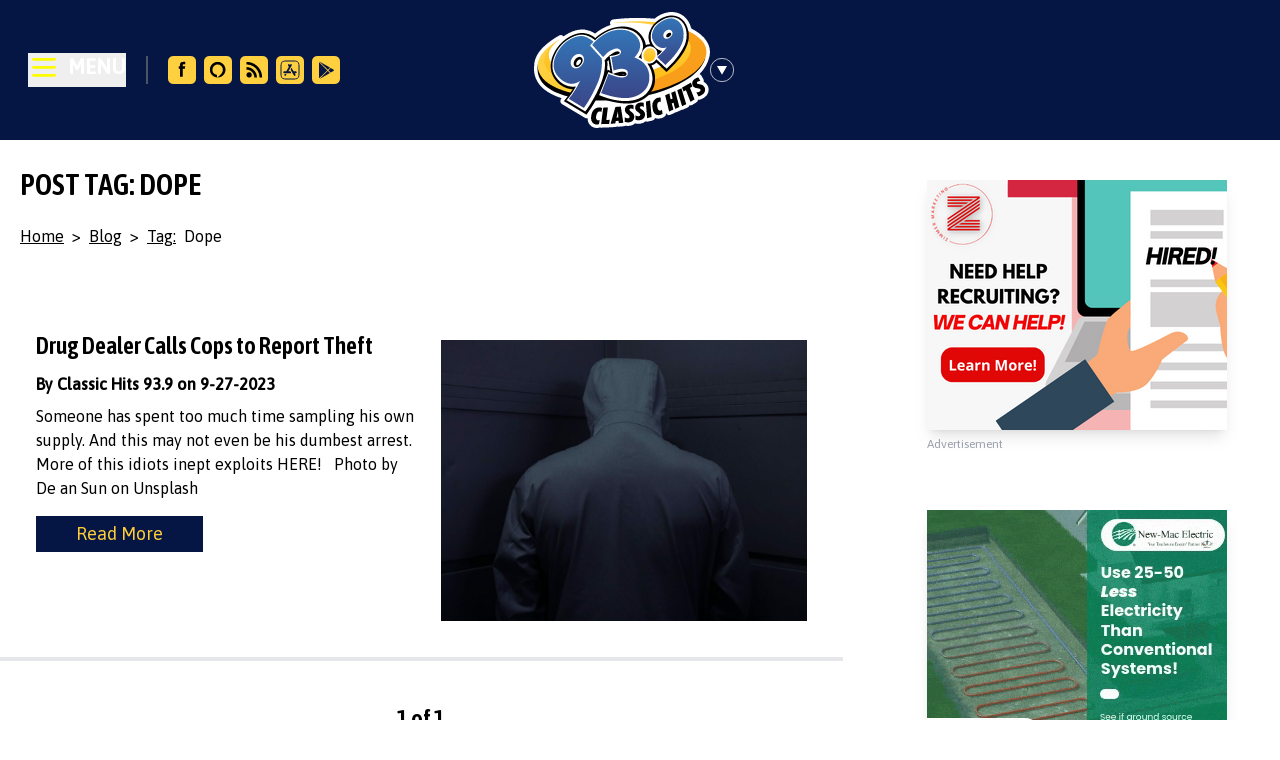

--- FILE ---
content_type: text/html
request_url: https://www.939classichits.com/blog/tag/dope/
body_size: 15146
content:
<!DOCTYPE html>
<html lang="en" data-theme="light">
	<head>
		<meta charset="utf-8" />
		<link rel="icon" href="../../../favicon.ico" />
		<meta name="viewport" content="width=device-width, initial-scale=1" />
		<meta name="theme-color" content="#051644" />
		
		<!-- Preconnect to external domains -->
		<link rel="preconnect" href="https://fonts.googleapis.com" />
		<link rel="preconnect" href="https://fonts.gstatic.com" crossorigin />
		<link rel="preconnect" href="https://wp.939classichits.com" />
		
		<!-- DNS prefetch for analytics -->
		<link rel="dns-prefetch" href="//cdn.usefathom.com" />
		<link rel="dns-prefetch" href="//www.googletagmanager.com" />
		
		<!-- Security headers -->
		<meta http-equiv="X-Content-Type-Options" content="nosniff" />
		<meta http-equiv="X-XSS-Protection" content="1; mode=block" />
		
		
		<link href="../../../_app/immutable/assets/0.DXc8mRbS.css" rel="stylesheet">
		<link href="../../../_app/immutable/assets/Pagination.-A2C2q6G.css" rel="stylesheet"><!--[--><link rel="preconnect" href="https://fonts.googleapis.com"/> <link rel="preconnect" href="https://fonts.gstatic.com" crossorigin="anonymous"/> <link href="https://fonts.googleapis.com/css2?family=Asap+Condensed:wght@400;600&amp;family=Asap:wght@400;500&amp;display=swap" rel="stylesheet"/> <script async src="https://www.googletagmanager.com/gtag/js?id=G-RC00GEX3HS"></script><!--]--><!--[--><!--[--><!--]--> <!--[--><meta name="robots" content="index,follow"/><!--]--> <!--[!--><!--]--> <!--[!--><!--]--> <!--[!--><!--]--> <!--[!--><!--]--> <!--[!--><!--]--> <!--[!--><!--]--> <!--[!--><!--]--> <!--[--><!--[!--><!--]--> <!--[--><meta property="og:type" content="website"/> <!--[!--><!--[!--><!--[!--><!--[!--><!--]--><!--]--><!--]--><!--]--><!--]--> <!--[--><meta property="og:title" content="Blog - Classic Hits 93.9 - KJMK"/><!--]--> <!--[!--><!--]--> <!--[--><!--[--><meta property="og:image" content="https://939classichits.com/wp-content/uploads/2023/06/Blog.jpg"/> <!--[--><meta property="og:image:alt" content="Blog - Classic Hits 93.9 - KJMK"/><!--]--> <!--[--><meta property="og:image:width" content="1200"/><!--]--> <!--[--><meta property="og:image:height" content="630"/><!--]--> <!--[!--><!--]--> <!--[!--><!--]--><!--]--><!--]--> <!--[!--><!--]--> <!--[!--><!--]--> <!--[!--><!--]--> <!--[!--><!--]--><!--]--> <!--[!--><!--]--> <!--[!--><!--]--><!--]--><title>Blog - Classic Hits 93.9 - KJMK</title>
	</head>
	<body>
		<noscript>
			<style>
				.js-only { display: none !important; }
			</style>
			<div class="p-4 bg-yellow-100 border border-yellow-400 text-yellow-700">
				<p>For the best experience, please enable JavaScript in your browser.</p>
				<p>The site content is still accessible below:</p>
			</div>
		</noscript>
		<div style="display: contents"><!--[--><!--[--><!----><div class="lg:absolute text-white top-1 right-1 lg:pr-5 lg:pt-3 bg-black lg:bg-transparent"><div class="flex flex-row-reverse"><!--[!--><!--]--></div></div><!----> <div class="flex flex-col h-screen justify-between"><div><header class="flex flex-row items-center justify-between text-white bg-color-theme-1 py-3 relative"><div class="flex-1 flex items-center"><noscript><ul class="pt-6"><!--[--><li class="font-bold text-xl uppercase border-b-2 border-gray-600 pt-1"><a href="/" target="">Home</a></li><li class="font-bold text-xl uppercase border-b-2 border-gray-600 pt-1"><a href="/on-air-schedule/" target="">On Air Schedule</a></li><li class="font-bold text-xl uppercase border-b-2 border-gray-600 pt-1"><a href="/concert/" target="">Concerts</a></li><li class="font-bold text-xl uppercase border-b-2 border-gray-600 pt-1"><a href="/contest/" target="">Contests</a></li><li class="font-bold text-xl uppercase border-b-2 border-gray-600 pt-1"><a href="/eye-in-the-sky/" target="">Eye In The Sky</a></li><li class="font-bold text-xl uppercase border-b-2 border-gray-600 pt-1"><a href="/loyal-listeners-club/" target="">Loyal Listeners Club</a></li><li class="font-bold text-xl uppercase border-b-2 border-gray-600 pt-1"><a href="/request-a-song/" target="">Request a Song</a></li><li class="font-bold text-xl uppercase border-b-2 border-gray-600 pt-1"><a href="https://zimmermarketing.com/classic-hits-93-9/" target="_blank">Advertise</a></li><li class="font-bold text-xl uppercase border-b-2 border-gray-600 pt-1"><a href="/blog/" target="">Blog</a></li><li class="font-bold text-xl uppercase border-b-2 border-gray-600 pt-1"><a href="/weather/" target="">Weather</a></li><li class="font-bold text-xl uppercase border-b-2 border-gray-600 pt-1"><a href="/contact-us/" target="">Contact Us</a></li><!--]--></ul></noscript> <!--[!--><div class="p-5 lg:p-7 flex justify-start items-center"><div><button class="flex justify-start items-center"><svg class="w-8 fill-current text-white hover:animate-pulse" fill="none" stroke-linecap="round" stroke-linejoin="round" stroke-width="2" viewBox="0 0 24 24" stroke="#FDFD00"><path d="M4 4h16M4 10h16M4 16h16"></path></svg> <span class="pl-2 pb-1.5 font-bold text-xl">MENU</span></button></div> <div class="py-4"><div class="border-l-2 border-gray-600 mx-5 px-4 hidden md:flex flex-row"><!--[--><a href="https://www.facebook.com/ClassicHits939/" target="_blank" rel="noreferrer" class="px-1" title="Facebook"><img src="https://wp.939classichits.com/wp-content/uploads/2023/05/facebook.svg" alt="Facebook" class="w-7 h-7 hover:animate-pulse"/></a><a href="/alexa-skill" target="" rel="" class="px-1" title="Classic Hits 93.9 Alexa Skill"><img src="https://wp.939classichits.com/wp-content/uploads/2023/05/alexa.svg" alt="Classic Hits 93.9 Alexa Skill" class="w-7 h-7 hover:animate-pulse"/></a><a href="/blog" target="" rel="" class="px-1" title="Blog"><img src="https://wp.939classichits.com/wp-content/uploads/2023/05/rss.svg" alt="Blog" class="w-7 h-7 hover:animate-pulse"/></a><a href="https://apps.apple.com/us/app/classic-hits-93-9/id423839196" target="_blank" rel="noreferrer" class="px-1" title="App Store"><img src="https://wp.939classichits.com/wp-content/uploads/2024/06/appstore.svg" alt="App Store" class="w-7 h-7 hover:animate-pulse"/></a><a href="https://play.google.com/store/apps/details?id=intertechmedia.android.kjmk.com&amp;hl=en_US" target="_blank" rel="noreferrer" class="px-1" title="Google Play"><img src="https://wp.939classichits.com/wp-content/uploads/2024/06/google-play.svg" alt="Google Play" class="w-7 h-7 hover:animate-pulse"/></a><!--]--></div></div></div><!--]--></div> <div class="lg:absolute left-1/2 transform lg:-translate-x-1/2"><div class="table"><div class="table-cell w-44"><a href="/" aria-label="Classic Hits 93.9 Home"><div class="cursor-pointer hover:animate-pulse"><svg aria-label="Classic Hits 93.9 Logo" xmlns="http://www.w3.org/2000/svg" xmlns:xlink="http://www.w3.org/1999/xlink" viewBox="0 0 541.513 357.063"><defs><linearGradient id="b" x1="435.021" x2="435.021" y1="300.334" y2="106.634" gradientTransform="matrix(1 0 0 -1 0 357.063)" gradientUnits="userSpaceOnUse"><stop offset="0" stop-color="#faa21b"></stop><stop offset="1" stop-color="#f99d1c"></stop></linearGradient><linearGradient id="c" x1="54.337" x2="54.337" y1="157.604" y2="272.007" gradientTransform="matrix(1 0 0 -1 0 357.063)" gradientUnits="userSpaceOnUse"><stop offset="0" stop-color="#fec01f"></stop><stop offset="1" stop-color="#ffcc35"></stop></linearGradient><linearGradient id="d" x1="69.135" x2="69.135" y1="107.734" y2="275.034" gradientTransform="matrix(1 0 0 -1 0 357.063)" gradientUnits="userSpaceOnUse"><stop offset="0" stop-color="#ffce34"></stop><stop offset="1" stop-color="#fdd24f"></stop></linearGradient><linearGradient id="e" x1="422.801" x2="422.801" y1="272.434" y2="146.934" gradientTransform="matrix(1 0 0 -1 0 357.063)" gradientUnits="userSpaceOnUse"><stop offset="0" stop-color="#ffce38"></stop><stop offset="1" stop-color="#febe18"></stop></linearGradient><linearGradient id="a" x1="266.993" x2="266.993" y1="302.679" y2="92.019" gradientTransform="matrix(1 0 0 -1 0 357.063)" gradientUnits="userSpaceOnUse"><stop offset="0" stop-color="#3476b8"></stop><stop offset="1" stop-color="#3a4688"></stop></linearGradient><linearGradient xlink:href="#a" id="f" x1="411.745" x2="411.745" y1="337.536" y2="194.234"></linearGradient><linearGradient xlink:href="#a" id="g" x1="134.711" x2="134.711" y1="283.215" y2="61.834"></linearGradient><linearGradient id="h" x1="355.29" x2="355.29" y1="245.734" y2="203.984" gradientTransform="matrix(1 0 0 -1 0 357.063)" gradientUnits="userSpaceOnUse"><stop offset="0" stop-color="#fed24a"></stop><stop offset="1" stop-color="#fec013"></stop></linearGradient></defs><path fill="#fff" d="M522.218 214.907a11.265 11.265 0 0 0-1.116-7.993l-5.7-10.6a10.782 10.782 0 0 0-6.194-5.14 121.65 121.65 0 0 0 20.074-26.35 82.322 82.322 0 0 0 7.297-17.174c9.633-24.052 5.158-47.385-13.408-68.386-12.136-13.689-28.546-23.13-38.963-28.22C474.325 13.601 447.097 0 423.81 0a65.68 65.68 0 0 0-9.844.752 87.378 87.378 0 0 0-43.215 19.834c-13.071-1.088-29.363-2.117-45.373-2.256q-2.84-.024-5.605-.023c-45.617 0-75.4 4.557-76.646 4.75-.141.023-.276.06-.416.087-.18.035-.362.067-.54.111-.169.043-.333.095-.499.145-.174.053-.35.102-.52.163-.164.059-.322.127-.481.193-.164.068-.33.132-.49.207-.158.075-.31.16-.463.241-.151.081-.305.159-.452.246-.152.091-.296.19-.443.288-.14.093-.28.182-.415.281-.143.105-.278.219-.415.33-.128.104-.259.205-.382.315-.132.118-.255.243-.38.366-.118.116-.238.229-.35.35-.118.127-.227.262-.34.394-.107.128-.218.254-.32.387-.103.134-.196.275-.293.414-.098.141-.199.28-.29.425-.087.14-.164.285-.245.428-.087.154-.178.307-.257.465-.072.143-.133.29-.198.437-.075.166-.153.331-.219.502-.057.146-.103.298-.153.447-.06.177-.123.351-.174.532-.042.15-.072.303-.108.455-.044.186-.09.37-.125.559-.027.152-.042.308-.062.462-.026.193-.056.385-.072.58-.012.155-.011.312-.017.469-.007.199-.018.397-.014.598.003.153.02.307.029.461.011.184.014.367.035.553.003.026.009.05.012.076l.004.045c.014.12.042.235.06.353.033.204.062.41.105.609.029.13.068.257.1.386.05.196.098.393.158.584.041.129.092.253.138.38.066.184.129.37.204.548.054.129.119.252.178.378.08.169.155.34.242.505.07.128.148.25.221.376.09.154.177.31.274.458.031.047.065.092.096.138a144.9 144.9 0 0 0-47.78 26.427 76.339 76.339 0 0 0-32.275-11.976 53.903 53.903 0 0 0-7.496-.506c-12.318 0-26.657 3.85-40.375 10.843a122.82 122.82 0 0 0-17.108 10.606 10.762 10.762 0 0 0-13.41-2.678c-1.217.65-30.05 16.16-51.977 38.818-13.352 13.797-21.708 29.249-24.167 44.687a61.352 61.352 0 0 0-.745 9.529 84.918 84.918 0 0 0-.414 13.52c.793 15.95 6.72 39.036 30.457 58.44 13.894 11.345 32.21 20.71 54.62 27.995-.619.754-1.164 1.415-1.608 1.952a10.8 10.8 0 0 0 2.77 16.153l69.799 41.801a10.631 10.631 0 0 0 8.66 1.055c.049 17.32 10.025 24.915 16.534 28.024a27.06 27.06 0 0 0 11.763 2.589 31.425 31.425 0 0 0 9.967-1.636 10.781 10.781 0 0 0 3.524.602c.131 0 .262-.002.393-.007l24.8-.9a10.817 10.817 0 0 0 1.72-.209 10.774 10.774 0 0 0 2.087.215c.342 0 .687-.015 1.031-.048l14.6-1.4a10.783 10.783 0 0 0 4.806-1.663 10.797 10.797 0 0 0 4.564 1.012c.3 0 .602-.013.904-.038l14.3-1.2a10.795 10.795 0 0 0 5.25-1.893 36.072 36.072 0 0 0 7.596.77c1.3 0 2.647-.061 4.027-.183 8.694-.791 14.483-4.228 18.247-7.845a31.086 31.086 0 0 0 10.033 1.543 43.068 43.068 0 0 0 6.193-.466 30.116 30.116 0 0 0 16.177-7.26 10.75 10.75 0 0 0 7.079.8l14-3.2a10.8 10.8 0 0 0 8.016-7.703 29.755 29.755 0 0 0 8.95 1.95q.942.063 1.86.063a32.85 32.85 0 0 0 18.808-6.42 10.798 10.798 0 0 0 4.07-9.9l-.174-1.359a10.781 10.781 0 0 0 14.36 5.46l13.101-6a10.77 10.77 0 0 0 1.976-1.173 10.754 10.754 0 0 0 3.263-.855l13-5.7a10.766 10.766 0 0 0 2.762-1.762 10.665 10.665 0 0 0 5.849-.98l12.8-6.1a10.78 10.78 0 0 0 5.652-6.525 10.738 10.738 0 0 0 8.465-1.228l12.5-7.7a10.786 10.786 0 0 0 5.048-7.886 10.759 10.759 0 0 0 1.285.09q.318 0 .636-.019c1.937-.113 8.966-1 18.07-7.611 14.98-10.767 15.3-27.866 7.976-38.518a28.316 28.316 0 0 0-10.45-9.274Z"></path><path d="M14.39 152.429s-17 44 23 76.7c53.4 43.6 171.7 49.3 252 39 82.5-10.6 149.7-37.3 191.7-67.3s46-60 46-60-122 84-159 93-173.7 36.3-249.3 6c-75.7-30.3-96.3-53.7-99.3-65-3.1-11.4-5.1-22.4-5.1-22.4Z"></path><path fill="url(#b)" d="M470.39 56.729s27.5 10.3 44.7 29.7c18.3 20.7 22.3 45.5 2 74.3-22.3 31.7-70.8 58.8-119 73.7-41 12.7-58.7 16-58.7 16l11.7-44.3 88.6-40.7 29.3-66.7Z"></path><path fill="url(#c)" d="M58.19 159.829s-12.1-7-12.6-27.8c-.6-23.7 32.9-47.1 32.9-47.1s-47.8 24.2-48.3 64.2 31 49 32.3 50.3-4.3-39.6-4.3-39.6Z"></path><path fill="url(#d)" d="M117.19 249.329s-62.3-12.5-90-44.8-15-64 6-85.7 49.3-36.8 49.3-36.8-29.1 17.5-41.8 39.2c-22.8 39.2 3.4 60.5 14.5 68.5 21.1 15.2 71.8 48.3 71.8 48.3Z"></path><path fill="url(#e)" d="M471.19 84.629s12.8 9 11.3 30.5c-2 27-25.8 55-68 74.2s-49 20.8-49 20.8l-2.5-31.3s42.5-16 61-25.3 41-48.5 41-48.5Z"></path><path fill="#fed24a" d="M244.79 33.729s32.1-4.3 80.5-3.8a558.41 558.41 0 0 1 68 5.3l-14.3 8.6s-22.2-8.1-60.8-10.8a515.777 515.777 0 0 0-73.4.7Z"></path><path fill="#ffc621" d="M244.79 33.729s32.1-5 80.5-4.6c34.5.3 71.1 4.9 71.1 4.9l-19.4 3.2s-23.9-4.9-62-6.2c-31.1-1-70.2 2.7-70.2 2.7Z"></path><path d="M475.39 61.129c-7-38.8-33.5-53.7-59.8-49.7s-48.7 22-59 45.8 1.2 42 1.2 42a54.54 54.54 0 0 0-8.5.8c-4.5.8-5.5 2.3-5.5 2.3s.6-14.9-16-34.3c-15.5-18.2-43.5-29.2-80.3-20.3-36.2 8.7-59 32.7-59 32.7s-11.3-12.3-34.2-15.5c-20.6-2.9-54 10-77.3 38s-36 68.5-14.3 101.7 56.5 33.2 56.5 33.2-6.3 8.8-10.3 14.8-17 21.7-17 21.7l69.8 41.8s5.5-8.7 12.7-18.8c7.2-10.2 21.2-35.7 21.2-35.7s42.8 19.5 89.3 20.2 78.2-28 85.7-57.8c8.5-33.6-9.5-59.7-9.5-59.7a50.404 50.404 0 0 0 8-3c3.3-1.7 7.5-6 7.5-6l30.8 29.2s6-4 24.8-24c21.4-23 50.2-60.6 43.2-99.4Zm-334.1 97.2c-3.3 4.7-7.5 7.1-10 5.5s-2-6.6 1-11.4c3.1-4.8 8-7.8 10.5-6.2 2.6 1.6 2.7 6.2-1.5 12.1Zm89.1 20.9c-2.2-1.2-4-2-4-2l-2 5a170.41 170.41 0 0 0 1.5-17.8c.2-8.8-.5-12.7-.5-12.7l4-3.7 5.3 32.8a12.297 12.297 0 0 1-4.3-1.6Zm42.8 12.5a3.618 3.618 0 0 1-2.5-.7 28.871 28.871 0 0 1 3.5-.3c1.5 0 4 .2 4 .7s-3.2.3-5 .3Z"></path><path fill="#fff" d="M444.69 21.329c-27-15-55 4.3-68.8 16.3s-23.8 39.3-11.8 60 30.5 22.3 30.5 22.3-4 4.2-8.3 8.5a54.168 54.168 0 0 1-7.3 6.3s5-21-14.8-27.7c-15.2-5.2-24 3.5-30.3 14-6.6 11-1.5 24.3-1.5 24.3l-5.5-3.3a19.543 19.543 0 0 0-5.3-2.3s18.3-20.7 13-43-23.3-45-66.8-46.3-80.1 36.7-80.1 36.7-10.6-11.2-29.8-16c-22-5.5-46.8 7-65.5 22.5s-53 65.4-25.7 105.5c26.3 38.5 62.5 30 62.5 30s-6.5 11.3-12.8 21a241.123 241.123 0 0 1-16.3 21.3l57.8 34.8s28.2-37.2 47-84c19-47.3 12.3-73.8 12.3-73.8l5.8-6c5.8-6 11.7-11.4 24.3-18.5 9.8-5.5 15.5-1.8 16.5 1s-3.8 4.8-12.5 7.3a110.057 110.057 0 0 1-18.5 3.3l9.4 55c-7.6-3-13.4-5.8-13.4-5.8l-28.3 71s33.6 15.5 69.8 18c32.4 2.2 64.9-5.2 82.5-31.5 28.8-43-4.3-83.8-4.3-83.8s8.8 1.3 15.8-1.8 12-11.5 12-11.5l31.5 29.3s33.8-27 55.3-71.7c12.2-25.9 8.6-66.4-18.4-81.4Zm-299.6 139.3c-5.6 7.5-13.4 10.9-18.9 7.4s-5.8-12.4-.8-20.3 14.2-12 19.7-8.4c5.5 3.4 7 11.7 0 21.3Zm122.6 36.5c-7.2-.2-16.9-3.3-24.8-6.4 1.5-.8 6-2.7 17.2-5.4 15.9-3.8 22.6-1.5 24.4 4.3s-2.3 8-16.8 7.5Zm150.2-122.2c-3.7 3-8 4.1-10.1 1.9s-.9-6.7 2.6-9.9 8.4-4.3 10.5-2 1.7 6.1-3 10Z"></path><path fill="url(#a)" d="m178.99 101.129 33.7 37.7s13-15.7 23.7-20.7 20.7-9 27.7-2.3 3.7 16-10.3 19.7-16 3-16 3l7 41.7s17-6.3 27.3-5.3 18 4.3 16.3 16.3-21.7 11.7-33.3 8.3c-11.7-3.3-26-9-26-9l-22.7 59s46.7 18.1 82.3 15.2c30.8-2.5 71.3-23 65.8-71.8-4.7-42.1-45.8-52.8-45.8-52.8s19-17.7 18-39-24.3-52.9-74-45.7c-44.2 6.4-73.7 45.7-73.7 45.7Z"></path><path fill="url(#f)" d="m404.19 162.829-25.3-24s12.3-10.8 17.8-16.3a143.36 143.36 0 0 0 11.8-14.2s-19.6 10.7-37.3-12c-19.5-25 1.5-51 4.8-54.3s26.5-24.8 48.5-22.3 39.2 24.4 35.5 59c-4.3 39.9-55.8 84.1-55.8 84.1Zm-1.8-102.1c-5.6 6.3-6.2 15-1.2 19.4 4.9 4.4 13 2.3 19.1-3.5 7.7-7.4 6.8-15.3 1.9-19.7-4.9-4.5-14.1-2.5-19.8 3.8Z"></path><path fill="url(#g)" d="m182.69 92.129-10.3 11 36 39.7s5 36-13.5 77.7c-23 51.9-41.5 74.7-41.5 74.7l-46.3-28a241.602 241.602 0 0 0 21-29.7c9.7-16.3 13.7-25.7 13.7-25.7s-30.5 27-66.7-12.2c-33.5-36.3-1.3-82.5 14.3-99 16-16.8 48.8-33.8 70.7-23.8 18.8 8.6 22.6 15.3 22.6 15.3Zm-65.4 49.5c-6.9 10.8-5.6 24 3 29.4 8.5 5.4 19.6 1.9 27.3-8.3 9.7-13 7.1-26-1.4-31.5-8.6-5.4-22-.4-28.9 10.4Z"></path><path fill="url(#h)" d="M373.99 131.629c0 11.6-9.3 21.5-19.4 21.5s-18-7.8-18-19.4 10-22.4 20.1-22.4 17.3 8.7 17.3 20.3Z"></path><path d="m206.59 345.229 6.4-50.8 14.4-.6-4.9 38.3 10.4-.1-1.5 12.3ZM347.99 326.729l-3.9-50.7 13-3.8 4.9 51.3ZM434.29 298.229l-5-19.3-5.3 2.4 4.9 19-13.1 6-12.2-50 12.9-5.5 4.2 18.2 5.9-2.6-4.5-17.7 12.4-5.4 12.8 49.2ZM455.59 289.929l-14.9-49 12.8-6.1 14.9 49ZM481.49 276.629l-14-36-7.2 4.3-4.8-12.3 27.1-15.1 4.8 11.7-7.3 4.4 13.9 35.3ZM207.09 307.729a8.644 8.644 0 0 0-5.4-1.6c-2.5.1-7.8 1.6-10.3 13.3s3.8 14.8 7.5 14c2.1-.4 3.4-.6 3.4-.6l-2.5 12.3s-7.1 2.8-13.8-.4-12.1-9.9-9.9-24.6 8.3-22.4 18.9-25.6a20.817 20.817 0 0 1 14.9 1.1ZM390.59 276.129a9.68 9.68 0 0 0-6 .4c-2.3 1-7 4-5.1 15.8 1.9 11.7 7.3 12.4 11.3 10.6a13.288 13.288 0 0 0 3-1.9l1.6 12.4s-5.9 4.6-13.3 4.1c-7.3-.5-13.5-3.6-16.8-18.1-3.3-14.6-.4-24.9 8.3-31.8 6.8-5.3 15.8-4.4 15.8-4.4ZM260.59 342.229l-.3-7.4-8.8.8-1.3 7.3-14.6 1.4 14.9-52 16.5-1.4 7.9 50.1Zm-6.8-17.1 5.9-.3-1.5-18.6ZM306.49 287.029l-.1 12.8a11.962 11.962 0 0 0-7.6-2.8c-3.9.1-4.8 2.4-5 3.2s-.3 2.9 5 6.5 9.2 7.8 9.7 14.1c.6 7.8-3.6 17.7-16.8 18.9-9 .8-12.9-2.1-12.9-2.1l.6-13.8s4 3.6 8.8 3.5 5.8-2.8 5.9-4.4-.4-4-6.8-8.6-9.3-10.7-7.1-17.8 8.1-10.6 15.5-11c7.3-.3 10.8 1.5 10.8 1.5ZM337.59 279.729l.6 12.7a11.067 11.067 0 0 0-7.7-2.3c-3.9.3-4.7 2.7-4.8 3.4s-.1 2.9 5.3 6.2 9.6 7.3 10.4 13.5c1 7.7-2.7 17.9-15.8 19.8-8.9 1.3-13-1.4-13-1.4l-.2-13.8s4.2 3.4 8.9 3c4.7-.3 5.7-3.1 5.7-4.7 0-1.7-.6-4-7.3-8.2s-9.8-10.2-8-17.3c1.8-7.2 7.5-11 14.9-11.8s11 .9 11 .9ZM505.89 201.429l5.7 10.6a22.428 22.428 0 0 0-7.8 2.1c-3.5 1.6-2.6 4.4-2.4 5.1.2.7 1.2 2.7 7.6 3.1 6.3.5 11.2 2.8 14.8 8 4.4 6.4 4.2 16.7-5.4 23.6-7.3 5.3-12.4 5.6-12.4 5.6l-6.3-12.3s6.1.2 10.2-2.3c2.8-1.8 3.1-5.2 2-6.5s-1.2-2.9-9-3.6c-7.8-.8-14-4.4-15.7-11.6s1.5-13.5 7.8-17.6c6.1-4.1 10.9-4.2 10.9-4.2Z"></path></svg></div></a><!----></div> <div class="table-cell align-middle"><button class="flex items-center bg-transparent border-none cursor-pointer" aria-label="Toggle station drawer"><svg style="transition: all .3s;" class="mr-3 block h-6 w-6 lg:hover:animate-ping" fill="none" xmlns="http://www.w3.org/2000/svg" viewBox="0 0 17 17"><path d="M8.5 11.826 4.98 5.728h7.04L8.5 11.826Z" fill="#fff"></path><circle cx="8.5" cy="8.5" r="8.25" stroke="#fff" stroke-width=".5"></circle></svg></button></div></div></div> <div class="flex-1 justify-end hidden lg:flex"><!--[!--><!--]--></div></header> <!--[!--><!--]--><!----><!----></div> <!--[--><!--]--> <main class="w-full mb-auto"><!----><!----><div class="w-full"><!--[!--><div class="mx-auto md:grid grid-cols-3 gap-8"><div class="col-span-2"><!----><!--[--><!----><!----> <!----> <div class="px-5 py-5 hero-row"><div class="max-w-screen-2xl mr-auto ml-auto"><h1 class="uppercase text-brand-primary text-3xl leading-relaxed font-extrabold">Post Tag: Dope</h1> <!--[!--><!--[--><div class="flex flex-row items-center text-color-theme-5"><a class="mr-2 py-2 underline block" href="/">Home</a> > <a class="m-2 py-2 underline block" href="/blog">Blog</a> > <a class="m-2 py-2 underline block" href="/blog/tag">Tag:</a> <span class="mr-2 py-2 block">Dope</span></div><!--]--><!--]--></div></div><!----> <!----> <!----><!----><!--[--><!----> <div class="max-w-7xl border-b-4 p-4"><a href="/post/drug-dealer-calls-cops-to-report-theft" class="md:p-5 flex flex-col-reverse md:flex-row hover:opacity-50"><div class="md:w-1/2"><h3 class="font-bold py-3 text-2xl md:text-xl text-brand-primary">Drug Dealer Calls Cops to Report Theft</h3> <p class="font-bold text-brand-primary pb-2">By Classic Hits 93.9 on 9-27-2023</p> <!----><p>Someone has spent too much time sampling his own supply. And this may not even be his dumbest arrest. More of this idiots inept exploits HERE! &nbsp; Photo by De an Sun on Unsplash</p>
<!----> <div class="pb-8 pt-4"><button class="bg-color-theme-1 text-color-theme-2 px-5 md:px-10 py-1 text-center md:whitespace-nowrap md:text-lg">Read More</button></div></div> <div class="md:w-1/2 md:pl-5 pt-5"><!--[!--><!--[--><img src="https://wp.939classichits.com/wp-content/uploads/2023/09/de-an-sun-YLxVlTsCqs8-unsplash-e1695814903550-1024x788.jpg" loading="lazy" decoding="async"/><!--]--><!--]--></div></a></div><!--]--> <h3 class="p-10 mx-auto text-center">1 of 1</h3> <!--[!--><br/><!--]--> <noscript><!--[!--><!--]--> <!----><!--[!--><!--]--><!----><!----></noscript><!----><!----><!----><!--]--><!----></div> <aside class="col-span-1 px-4"><section class="py-5 grid gap-4 grid-cols-1 justify-center"><!--[--><div class="p-5 flex items-center justify-center"><!--[--><div class="flex flex-col"><a href="https://zimmermarketing.com/recruitment-services/" target="_blank" rel="noreferrer"><img src="https://main.zimmer.marketing/api/files/h6sjypyvwza7no5/n7b0fgddhumuxwm/recruitment_300x250_1_1_JE5CfZRpJy.jpg?thumb=0x0" loading="lazy" decoding="async" fetchpriority="low" class="lg:hover:animate-pulse z-0 relative shadow-lg max-w-full h-auto" alt="Zimmer Marketing Recruitment - 300x250"/> <span class="text-xs text-gray-400">Advertisement</span></a></div><!--]--><!----></div><div class="p-5 flex items-center justify-center"><!--[--><div class="flex flex-col"><a href="https://newmac.com/" target="_blank" rel="noreferrer"><img src="https://main.zimmer.marketing/api/files/h6sjypyvwza7no5/st0wzvsmyd1ip14/new_mac_electric_3_6_24_300x250_px_pb5EEueKEC.gif?thumb=0x0" loading="lazy" decoding="async" fetchpriority="low" class="lg:hover:animate-pulse z-0 relative shadow-lg max-w-full h-auto" alt="New-Mac Electric - 300x250"/> <span class="text-xs text-gray-400">Advertisement</span></a></div><!--]--><!----></div><div class="p-5 flex items-center justify-center"><!--[--><div class="flex flex-col"><a href="https://newstalkkzrg.com/weather/" target="_blank" rel="noreferrer"><img src="https://main.zimmer.marketing/api/files/h6sjypyvwza7no5/n65e8mmgm9qgr6c/300x250_xexLYsMDug.jpeg?thumb=0x0" loading="lazy" decoding="async" fetchpriority="low" class="lg:hover:animate-pulse z-0 relative shadow-lg max-w-full h-auto" alt="Storm Center App - 300x250"/> <span class="text-xs text-gray-400">Advertisement</span></a></div><!--]--><!----></div><div class="p-5 flex items-center justify-center"><!--[--><div class="flex flex-col"><a href="https://www.midamericahearing.com/" target="_blank" rel="noreferrer"><img src="https://main.zimmer.marketing/api/files/h6sjypyvwza7no5/7irjyz4ayxwdwcn/mid_america_hearing_dementia_300x250_px_MCQamRdiIy.gif?thumb=0x0" loading="lazy" decoding="async" fetchpriority="low" class="lg:hover:animate-pulse z-0 relative shadow-lg max-w-full h-auto" alt="Mid-America Hearing - 300x250"/> <span class="text-xs text-gray-400">Advertisement</span></a></div><!--]--><!----></div><!--]--></section><!----></aside></div><!--]--></div><!----><!----></main> <div><!--[!--><!--]--><!----></div> <footer class="bg-color-theme-1 text-gray-200"><div class="max-w-screen-2xl mx-auto"><div class="grid grid-1 md:grid-cols-3 gap-8 mx-10 py-10"><div class="max-w-sm"><a href="https://zimmermarketing.com" target="_blank"><img src="/images/zimmer_logo.svg" alt="Zimmer Marketing Logo" class="w-72 py-4 pb-8 md:pb-4"/></a> <h6 class="uppercase text font-semibold text-sm mb-4">Website by Zimmer Marketing</h6> <p>Zimmer Marketing is a full service marketing company in Joplin, MO.
          Providing Advanced Websites, SEO/SEM Campaigns, Blogging, OTT,
          Commercial Video and Photography. Plus, we have the most listened to
          radio stations in the 4-State area, with 300,000 listeners every
          month.</p></div> <div class="lg:pl-5"><h6 class="uppercase font-semibold mb-4 flex justify-start">Useful links</h6> <!--[--><p class="mb-4"><a href="https://zimmermarketing.com/classic-hits-93-9/" target="_blank" class="hover:text-white">Advertise on Classic Hits 93.9</a></p><p class="mb-4"><a href="https://zimmermarketing.com/eeo-information/" target="_blank" class="hover:text-white">EEO Report</a></p><p class="mb-4"><a href="/preferred-vendors/" target="" class="hover:text-white">Preferred Vendors</a></p><p class="mb-4"><a href="/privacy-policy/" target="" class="hover:text-white">Privacy Policy</a></p><p class="mb-4"><a href="/privacy-policy/" target="" class="hover:text-white">Social Media Policy</a></p><p class="mb-4"><a href="/contest-rules/" target="" class="hover:text-white">Contest Rules</a></p><p class="mb-4"><a href="https://zimmermarketing.com/public-files/" target="_blank" class="hover:text-white">Public Files</a></p><p class="mb-4"><a href="/fcc-applications/" target="" class="hover:text-white">FCC Applications</a></p><!--]--></div> <div><h6 class="uppercase font-semibold mb-4 flex justify-start">Contact</h6> <p class="flex items-center justify-start mb-4"><svg aria-hidden="true" focusable="false" data-prefix="fas" data-icon="home" class="w-4 mr-4" role="img" xmlns="http://www.w3.org/2000/svg" viewBox="0 0 576 512"><path fill="currentColor" d="M280.37 148.26L96 300.11V464a16 16 0 0 0 16 16l112.06-.29a16 16 0 0 0 15.92-16V368a16 16 0 0 1 16-16h64a16 16 0 0 1 16 16v95.64a16 16 0 0 0 16 16.05L464 480a16 16 0 0 0 16-16V300L295.67 148.26a12.19 12.19 0 0 0-15.3 0zM571.6 251.47L488 182.56V44.05a12 12 0 0 0-12-12h-56a12 12 0 0 0-12 12v72.61L318.47 43a48 48 0 0 0-61 0L4.34 251.47a12 12 0 0 0-1.6 16.9l25.5 31A12 12 0 0 0 45.15 301l235.22-193.74a12.19 12.19 0 0 1 15.3 0L530.9 301a12 12 0 0 0 16.9-1.6l25.5-31a12 12 0 0 0-1.7-16.93z"></path></svg> 2702 East 32nd Street<br/> Joplin, MO 64804, US</p> <p class="flex items-center justify-start mb-4"><svg aria-hidden="true" focusable="false" data-prefix="fas" data-icon="phone" class="w-4 mr-4" role="img" xmlns="http://www.w3.org/2000/svg" viewBox="0 0 512 512"><path fill="currentColor" d="M493.4 24.6l-104-24c-11.3-2.6-22.9 3.3-27.5 13.9l-48 112c-4.2 9.8-1.4 21.3 6.9 28l60.6 49.6c-36 76.7-98.9 140.5-177.2 177.2l-49.6-60.6c-6.8-8.3-18.2-11.1-28-6.9l-112 48C3.9 366.5-2 378.1.6 389.4l24 104C27.1 504.2 36.7 512 48 512c256.1 0 464-207.5 464-464 0-11.2-7.7-20.9-18.6-23.4z"></path></svg> Business Office: <a href="tel:+14176241025" class="hover:text-white pl-2">417-624-1025</a></p> <p class="flex items-center justify-start mb-4"><svg aria-hidden="true" focusable="false" data-prefix="fas" data-icon="phone" class="w-4 mr-4" role="img" xmlns="http://www.w3.org/2000/svg" viewBox="0 0 512 512"><path fill="currentColor" d="M493.4 24.6l-104-24c-11.3-2.6-22.9 3.3-27.5 13.9l-48 112c-4.2 9.8-1.4 21.3 6.9 28l60.6 49.6c-36 76.7-98.9 140.5-177.2 177.2l-49.6-60.6c-6.8-8.3-18.2-11.1-28-6.9l-112 48C3.9 366.5-2 378.1.6 389.4l24 104C27.1 504.2 36.7 512 48 512c256.1 0 464-207.5 464-464 0-11.2-7.7-20.9-18.6-23.4z"></path></svg> Newsroom Line: <a href="tel:+14176231025" class="hover:text-white pl-2">417-782-1310</a></p></div></div></div></footer><!----></div><!----><!--]--> <!--[!--><!--]--><!--]-->
			
			<script>
				{
					__sveltekit_zuot0a = {
						base: new URL("../../..", location).pathname.slice(0, -1)
					};

					const element = document.currentScript.parentElement;

					Promise.all([
						import("../../../_app/immutable/entry/start.DW-mEzGQ.js"),
						import("../../../_app/immutable/entry/app.2Bcfu-0h.js")
					]).then(([kit, app]) => {
						kit.start(app, element, {
							node_ids: [0, 2, 8],
							data: [{type:"data",data:{currentRoute:"/blog/tag/dope/",globalData:{site_name:"Classic Hits 93.9 - KJMK",site_description:"Playing the Greatest Hits of All Time!",site_url:"https://wp.939classichits.com",posts_per_page:"10",logo:{id:"logo",type:"single_image",clone:false},app_url:{id:"app_url",type:"text",clone:false,value:""},phone_number:{id:"phone_number",type:"text_list",clone:false,value:[]},address:{id:"address",type:"text",clone:true,value:[]},theme_colors:{id:"theme_colors",type:"color",clone:true,value:[]},hours:{id:"hours",type:"wysiwyg",clone:false,value:""},bg_images:{id:"bg_images",type:"image_advanced",clone:false},primaryMenu:[{id:"cG9zdDozNjM4",title:"Home",url:"https://wp.939classichits.com/",cssClasses:[],target:"",parentId:null,path:"/",childItems:{nodes:[]}},{id:"cG9zdDozNjQw",title:"On Air Schedule",url:"https://wp.939classichits.com/on-air-schedule/",cssClasses:[],target:"",parentId:null,path:"/on-air-schedule/",childItems:{nodes:[]}},{id:"cG9zdDoxNjE3Mg==",title:"Concerts",url:"https://wp.939classichits.com/concert/",cssClasses:[],target:"",parentId:null,path:"/concert/",childItems:{nodes:[]}},{id:"cG9zdDoxNjM3Mw==",title:"Contests",url:"https://wp.939classichits.com/contest/",cssClasses:[],target:"",parentId:null,path:"/contest/",childItems:{nodes:[]}},{id:"cG9zdDoxNjMwNQ==",title:"Eye In The Sky",url:"https://wp.939classichits.com/eye-in-the-sky/",cssClasses:[],target:"",parentId:null,path:"/eye-in-the-sky/",childItems:{nodes:[]}},{id:"cG9zdDozNjM5",title:"Loyal Listeners Club",url:"https://wp.939classichits.com/loyal-listeners-club/",cssClasses:[],target:"",parentId:null,path:"/loyal-listeners-club/",childItems:{nodes:[]}},{id:"cG9zdDozNjQy",title:"Request a Song",url:"https://wp.939classichits.com/request-a-song/",cssClasses:[],target:"",parentId:null,path:"/request-a-song/",childItems:{nodes:[]}},{id:"cG9zdDozNjcy",title:"Advertise",url:"https://zimmermarketing.com/classic-hits-93-9/",cssClasses:[],target:"_blank",parentId:null,path:"https://zimmermarketing.com/classic-hits-93-9/",childItems:{nodes:[]}},{id:"cG9zdDozNjQ0",title:"Blog",url:"https://wp.939classichits.com/blog/",cssClasses:[],target:"",parentId:null,path:"/blog/",childItems:{nodes:[]}},{id:"cG9zdDoxNjM3OQ==",title:"Weather",url:"https://wp.939classichits.com/weather/",cssClasses:[],target:"",parentId:null,path:"/weather/",childItems:{nodes:[]}},{id:"cG9zdDozNjM2",title:"Contact Us",url:"https://wp.939classichits.com/contact-us/",cssClasses:[],target:"",parentId:null,path:"/contact-us/",childItems:{nodes:[]}}],secondaryMenu:[{id:"cG9zdDozNjY4",title:"Advertise on Classic Hits 93.9",url:"https://zimmermarketing.com/classic-hits-93-9/",cssClasses:[],target:"_blank",parentId:null,path:"https://zimmermarketing.com/classic-hits-93-9/",childItems:{nodes:[]}},{id:"cG9zdDozNjY5",title:"EEO Report",url:"https://zimmermarketing.com/eeo-information/",cssClasses:[],target:"_blank",parentId:null,path:"https://zimmermarketing.com/eeo-information/",childItems:{nodes:[]}},{id:"cG9zdDoxODE1Mw==",title:"Preferred Vendors",url:"https://wp.939classichits.com/preferred-vendors/",cssClasses:[],target:"",parentId:null,path:"/preferred-vendors/",childItems:{nodes:[]}},{id:"cG9zdDozNjcw",title:"Privacy Policy",url:"https://wp.939classichits.com/privacy-policy/",cssClasses:[],target:"",parentId:null,path:"/privacy-policy/",childItems:{nodes:[]}},{id:"cG9zdDozNjcx",title:"Social Media Policy",url:"https://wp.939classichits.com/privacy-policy/",cssClasses:[],target:"",parentId:null,path:"/privacy-policy/",childItems:{nodes:[]}},{id:"cG9zdDozNjY2",title:"Contest Rules",url:"https://wp.939classichits.com/contest-rules/",cssClasses:[],target:"",parentId:null,path:"/contest-rules/",childItems:{nodes:[]}},{id:"cG9zdDozNjY3",title:"Public Files",url:"https://zimmermarketing.com/public-files/",cssClasses:[],target:"_blank",parentId:null,path:"https://zimmermarketing.com/public-files/",childItems:{nodes:[]}},{id:"cG9zdDozNjY1",title:"FCC Applications",url:"https://wp.939classichits.com/fcc-applications/",cssClasses:[],target:"",parentId:null,path:"/fcc-applications/",childItems:{nodes:[]}}],socials:[{title:"Facebook",link:"https://www.facebook.com/ClassicHits939/",icon:"https://wp.939classichits.com/wp-content/uploads/2023/05/facebook.svg",target:"_blank"},{title:"Classic Hits 93.9 Alexa Skill",link:"/alexa-skill",icon:"https://wp.939classichits.com/wp-content/uploads/2023/05/alexa.svg",target:"_blank"},{title:"Blog",link:"/blog",icon:"https://wp.939classichits.com/wp-content/uploads/2023/05/rss.svg",target:"_blank"},{title:"App Store",link:"https://apps.apple.com/us/app/classic-hits-93-9/id423839196",icon:"https://wp.939classichits.com/wp-content/uploads/2024/06/appstore.svg",target:"_blank"},{title:"Google Play",link:"https://play.google.com/store/apps/details?id=intertechmedia.android.kjmk.com&hl=en_US",icon:"https://wp.939classichits.com/wp-content/uploads/2024/06/google-play.svg",target:"_blank"}]},route:{slug:"blog",date:"November 30, 2022",id:3643,type:"page",title:"Blog",excerpt:"",content:"",author:"headlessz",meta:{slim_seo:{facebook_image:"https://939classichits.com/wp-content/uploads/2023/06/Blog.jpg"}},taxonomies:[],attached_images:[{title:"Blog",alt:"",large:"https://wp.939classichits.com/wp-content/uploads/2023/06/Blog-1024x538.jpg",medium:"https://wp.939classichits.com/wp-content/uploads/2023/06/Blog-300x158.jpg",thumbnail:"https://wp.939classichits.com/wp-content/uploads/2023/06/Blog-150x150.jpg",srcset:"https://wp.939classichits.com/wp-content/uploads/2023/06/Blog-300x158.jpg 300w, https://wp.939classichits.com/wp-content/uploads/2023/06/Blog-1024x538.jpg 1024w, https://wp.939classichits.com/wp-content/uploads/2023/06/Blog-768x403.jpg 768w, https://wp.939classichits.com/wp-content/uploads/2023/06/Blog.jpg 1200w",full:"https://wp.939classichits.com/wp-content/uploads/2023/06/Blog.jpg",width:1200,height:630}],seo:{site_name:"Classic Hits 93.9 - KJMK",meta_title:"Blog - Classic Hits 93.9 - KJMK",meta_description:"",facebook_image:"https://939classichits.com/wp-content/uploads/2023/06/Blog.jpg"},relationships:[]},ads:[{ad:"recruitment_300x250_1_1_JE5CfZRpJy.jpg",collectionId:"h6sjypyvwza7no5",collectionName:"stationAds",created:"2024-03-14 14:52:28.959Z",description:"",desktop_ad:"",disable:false,expire:"",id:"n7b0fgddhumuxwm",logo:[],name:"Zimmer Marketing Recruitment - 300x250",publish:"",size:"",station:["KIXQ-FM","KJMK-FM","KXDG-FM","KZYM-AM"],updated:"2024-08-30 14:33:43.248Z",url:"https://zimmermarketing.com/recruitment-services/"},{ad:"new_mac_electric_3_6_24_300x250_px_pb5EEueKEC.gif",collectionId:"h6sjypyvwza7no5",collectionName:"stationAds",created:"2024-03-14 14:56:18.145Z",description:"",desktop_ad:"",disable:false,expire:"",id:"st0wzvsmyd1ip14",logo:[],name:"New-Mac Electric - 300x250",publish:"",size:"",station:["KIXQ-FM","KJMK-FM","KSYN-FM","KXDG-FM","KZYM-AM"],updated:"2024-09-03 17:14:46.922Z",url:"https://newmac.com/"},{ad:"300x250_xexLYsMDug.jpeg",collectionId:"h6sjypyvwza7no5",collectionName:"stationAds",created:"2024-03-14 14:57:45.437Z",description:"",desktop_ad:"",disable:false,expire:"",id:"n65e8mmgm9qgr6c",logo:[],name:"Storm Center App - 300x250",publish:"",size:"",station:["KIXQ-FM","KJMK-FM","KSYN-FM","KXDG-FM","KZYM-AM"],updated:"2025-07-16 14:59:42.971Z",url:"https://newstalkkzrg.com/weather/"},{ad:"mid_america_hearing_dementia_300x250_px_MCQamRdiIy.gif",collectionId:"h6sjypyvwza7no5",collectionName:"stationAds",created:"2024-03-14 14:59:10.244Z",description:"",desktop_ad:"",disable:false,expire:"",id:"7irjyz4ayxwdwcn",logo:[],name:"Mid-America Hearing - 300x250",publish:"",size:"",station:["KIXQ-FM","KJMK-FM","KSYN-FM","KXDG-FM","KZYM-AM"],updated:"2024-09-03 17:14:50.618Z",url:"https://www.midamericahearing.com/"},{ad:"open_bay_winter_ads_300x250_px_05nor7hg0z.gif",collectionId:"h6sjypyvwza7no5",collectionName:"stationAds",created:"2024-03-14 15:38:43.428Z",description:"",desktop_ad:"",disable:false,expire:"",id:"2fkq3fwbtoeaa1j",logo:[],name:"Open Bay Truck Repair",publish:"2025-12-02 12:00:00.000Z",size:"",station:["KJMK-FM","KSYN-FM","KXDG-FM","KZYM-AM","KIXQ-FM"],updated:"2025-12-02 18:03:25.672Z",url:"https://www.openbaytruckrepair.com/"},{ad:"liberty_tree_guns_300x250_px_sgYCCOaf0z.gif",collectionId:"h6sjypyvwza7no5",collectionName:"stationAds",created:"2024-03-14 16:21:54.532Z",description:"",desktop_ad:"",disable:false,expire:"",id:"w1qskry9s6ro54k",logo:[],name:"Liberty Tree",publish:"",size:"",station:["KIXQ-FM","KJMK-FM","KSYN-FM","KXDG-FM","KZYM-AM"],updated:"2024-09-03 15:16:12.535Z",url:"https://libertytreeguns.com/"},{ad:"mw_fence_yellow_logo_300x250_px_8cajX4glN4.gif",collectionId:"h6sjypyvwza7no5",collectionName:"stationAds",created:"2024-03-14 16:28:13.172Z",description:"",desktop_ad:"",disable:false,expire:"",id:"241yrqq9f627459",logo:[],name:"MW Fence",publish:"",size:"",station:["KIXQ-FM","KJMK-FM","KSYN-FM","KXDG-FM","KZYM-AM"],updated:"2024-09-03 15:15:51.954Z",url:"https://mwfenceco.com/"},{ad:"fast_monkey_auto_300x250_px_sVJi1PjWJe.jpg",collectionId:"h6sjypyvwza7no5",collectionName:"stationAds",created:"2024-03-14 16:46:20.096Z",description:"",desktop_ad:"",disable:false,expire:"",id:"r60xdu99bn5m8jx",logo:[],name:"2024 Fast Monkey 300x250",publish:"",size:"",station:["KJMK-FM","KSYN-FM","KXDG-FM","KZRG-AM","KZYM-AM"],updated:"2024-09-03 15:16:04.176Z",url:"https://www.fastmonkeyauto.com/"},{ad:"afc_urgent_care_300x250_px_RYrWW9a8GL.gif",collectionId:"h6sjypyvwza7no5",collectionName:"stationAds",created:"2024-04-25 16:29:50.878Z",description:"",desktop_ad:"",disable:false,expire:"",id:"if8xfevc1stqgmg",logo:[],name:"AFC Urgent Care 300x250",publish:"2024-05-01 12:00:00.000Z",size:"",station:["KIXQ-FM","KJMK-FM","KSYN-FM","KXDG-FM","KZYM-AM"],updated:"2025-05-02 18:40:52.695Z",url:"https://www.afcurgentcare.com/joplin/"},{ad:"clear_cut_gutters_winter_2026_300x250_px_ul4lw2k5iq.gif",collectionId:"h6sjypyvwza7no5",collectionName:"stationAds",created:"2024-07-31 17:46:02.183Z",description:"",desktop_ad:"",disable:false,expire:"",id:"ves4231gy69b0mj",logo:[],name:"Clear Cut Gutters 300x250",publish:"2025-10-31 12:00:00.000Z",size:"",station:["KJMK-FM","KSYN-FM","KXDG-FM","KZRG-AM","KZYM-AM"],updated:"2026-01-14 21:39:12.067Z",url:"https://www.clearcutgutters.com/"},{ad:"250x300_enchanted_forest_display_79dj57mrej.jpg",collectionId:"h6sjypyvwza7no5",collectionName:"stationAds",created:"2024-08-12 19:48:36.687Z",description:"",desktop_ad:"",disable:false,expire:"",id:"31c6lypmnfa01bq",logo:[],name:"Menards",publish:"2024-12-26 12:00:00.000Z",size:"",station:["KJMK-FM","KSYN-FM","KXDG-FM","KZRG-AM","KZYM-AM"],updated:"2025-11-03 16:49:25.255Z",url:"https://www.menards.com/main/home.html"},{ad:"qc_cash_giveaways_feb2025_300x250_Ygf1j5VpBV.jpg",collectionId:"h6sjypyvwza7no5",collectionName:"stationAds",created:"2025-02-05 19:45:00.553Z",description:"",desktop_ad:"",disable:false,expire:"",id:"7z2cn0re6iucnl1",logo:[],name:"Quapaw Casino 2025 300x250",publish:"2025-02-05 12:00:00.000Z",size:"",station:["KIXQ-FM","KJMK-FM","KSYN-FM","KXDG-FM","KZYM-AM"],updated:"2025-02-05 19:45:00.553Z",url:"https://www.quapawcasino.com/"},{ad:"qc_play_today_feb2025_300x250_35lM5OSYd8.jpg",collectionId:"h6sjypyvwza7no5",collectionName:"stationAds",created:"2025-02-17 16:02:04.506Z",description:"",desktop_ad:"",disable:false,expire:"",id:"txibvb5mfll2l71",logo:[],name:"Quapaw Casino Play Today Win Today 300x250",publish:"2025-02-17 12:00:00.000Z",size:"",station:["KIXQ-FM","KJMK-FM","KSYN-FM","KXDG-FM","KZYM-AM"],updated:"2025-02-17 16:02:04.506Z",url:"https://www.quapawcasino.com/"},{ad:"qc_win_big_feb2025_300x250_rj6LwM8rv8.jpg",collectionId:"h6sjypyvwza7no5",collectionName:"stationAds",created:"2025-02-17 16:02:54.219Z",description:"",desktop_ad:"",disable:false,expire:"",id:"qvs6x472xuoy4b7",logo:[],name:"Quapaw Casino Win Big 300x250",publish:"2025-02-17 12:00:00.000Z",size:"",station:["KIXQ-FM","KJMK-FM","KSYN-FM","KXDG-FM","KZYM-AM"],updated:"2025-02-17 16:02:54.219Z",url:"https://www.quapawcasino.com/"},{ad:"417_refine_300x250_px_c00KLGYxq7.gif",collectionId:"h6sjypyvwza7no5",collectionName:"stationAds",created:"2025-04-25 15:03:48.952Z",description:"",desktop_ad:"",disable:false,expire:"2026-04-30 12:00:00.000Z",id:"b98v6936lkirh24",logo:[],name:"417 Refine",publish:"2025-05-01 12:00:00.000Z",size:"",station:["KIXQ-FM","KJMK-FM","KSYN-FM","KXDG-FM","KZYM-AM"],updated:"2025-04-25 15:03:48.952Z",url:"https://www.417-refine.com/"},{ad:"300x250_make_your_picks_pro_football_pick_em_3w4gsyaura.jpg",collectionId:"h6sjypyvwza7no5",collectionName:"stationAds",created:"2025-08-14 20:25:20.959Z",description:"",desktop_ad:"",disable:false,expire:"2026-02-08 15:00:00.000Z",id:"1wo801subw3cg63",logo:[],name:"Make Your Picks",publish:"2025-09-03 00:01:00.000Z",size:"",station:["KJMK-FM"],updated:"2025-08-14 20:25:20.959Z",url:"https://939classichits.com/contest/pro-football-pick-em-2025/"},{ad:"300x250_guess_joplin_s_first_snowfall_atr6do4e2c.jpg",collectionId:"h6sjypyvwza7no5",collectionName:"stationAds",created:"2025-10-21 20:59:00.632Z",description:"",desktop_ad:"",disable:false,expire:"2026-03-20 12:00:00.000Z",id:"14n4nx2f8fgz58s",logo:[],name:"Guess Joplin's First Snowfall",publish:"2025-11-24 00:01:00.000Z",size:"",station:["KJMK-FM"],updated:"2025-10-22 15:45:48.558Z",url:"https://939classichits.com/contest/guess-when-joplin-will-get-snow/"},{ad:"contour_joplin_ent_300x250_px_kg18afox5e.jpg",collectionId:"h6sjypyvwza7no5",collectionName:"stationAds",created:"2025-11-14 16:07:07.180Z",description:"",desktop_ad:"",disable:false,expire:"2026-10-31 12:00:00.000Z",id:"oqa4b48bqi2g4d5",logo:[],name:"Joplin Ear Nose and Throat 300x250",publish:"",size:"",station:["KIXQ-FM","KJMK-FM","KSYN-FM","KXDG-FM","KZYM-AM"],updated:"2025-11-14 16:07:07.180Z",url:"https://joplinent.com/"},{ad:"barbershop_jpeg_300x250_px_ezr5slmwv2.jpg",collectionId:"h6sjypyvwza7no5",collectionName:"stationAds",created:"2025-11-14 16:08:17.980Z",description:"",desktop_ad:"",disable:false,expire:"2026-12-31 12:00:00.000Z",id:"x381cnu3jcqw56i",logo:[],name:"",publish:"",size:"",station:["KIXQ-FM","KJMK-FM","KSYN-FM","KXDG-FM","KZYM-AM"],updated:"2025-11-14 16:08:17.980Z",url:"https://thebarbershops.com/joplin/"},{ad:"250x300_paint_power_tools_display_jz52ujrz5s.jpg",collectionId:"h6sjypyvwza7no5",collectionName:"stationAds",created:"2025-12-19 18:22:58.364Z",description:"",desktop_ad:"",disable:false,expire:"",id:"8tp6232ww8003o5",logo:[],name:"Menards",publish:"2025-12-26 12:00:00.000Z",size:"",station:["KIXQ-FM","KJMK-FM","KSYN-FM","KXDG-FM","KZRG-AM","KZYM-AM"],updated:"2025-12-19 18:22:58.364Z",url:"https://www.menards.com/main/home.html?srsltid=AfmBOopIHq2cNcGL-B2_3_XUXZlDf6X-0_ShqjuXGn4MwlQ9WadXAXA-"},{ad:"big_game_sweepstakes_300x250_k2j1a6knpe.jpg",collectionId:"h6sjypyvwza7no5",collectionName:"stationAds",created:"2026-01-07 21:11:00.087Z",description:"",desktop_ad:"",disable:false,expire:"2026-02-08 17:59:00.000Z",id:"b0633qkn0t9bp25",logo:[],name:"Enter the Big Game Sweepstakes",publish:"2026-01-26 00:01:00.000Z",size:"",station:["KJMK-FM"],updated:"2026-01-07 21:11:00.087Z",url:"https://939classichits.com/contest/2026-big-game-sweepstakes/"},{ad:"colaw_rv_300x250_px_jk7nvf5bam.gif",collectionId:"h6sjypyvwza7no5",collectionName:"stationAds",created:"2026-01-09 19:59:06.987Z",description:"",desktop_ad:"",disable:false,expire:"2026-12-31 12:00:00.000Z",id:"hzy4ym76bo0435r",logo:[],name:"Colaw RV",publish:"",size:"",station:["KIXQ-FM","KJMK-FM","KSYN-FM","KXDG-FM","KZRG-AM","KZYM-AM"],updated:"2026-01-09 19:59:06.987Z",url:"https://www.colawrv.com/?ppc=true&utm_source=google&utm_medium=ppc&utm_source_platform=leadventure&utm_platform=interact_rv&gad_source=1&gad_campaignid=21100119809&gbraid=0AAAAA9cWiigSjC5IGAZf-wmuV6G63w5mu&gclid=CjwKCAiA64LLBhBhEiwA-Pxgu6ZfG_lHn2-ho7nd_jmtXWDtz0Abd0ezSiz0jUNxCdzrdvwV1Dvz9BoChcQQAvD_BwE"},{ad:"250x300_food_drive_display_2zbshpan4i.jpg",collectionId:"h6sjypyvwza7no5",collectionName:"stationAds",created:"2026-01-13 21:27:34.478Z",description:"",desktop_ad:"",disable:false,expire:"2026-03-31 12:00:00.000Z",id:"d0l4268c8u49t7t",logo:[],name:"Menards Food Drive",publish:"",size:"",station:["KIXQ-FM","KJMK-FM","KSYN-FM","KXDG-FM","KZRG-AM","KZYM-AM"],updated:"2026-01-13 21:27:34.478Z",url:"https://www.menards.com/main/home.html"},{ad:"go_for_the_green_300x250_qi391mp4xf.jpg",collectionId:"h6sjypyvwza7no5",collectionName:"stationAds",created:"2026-01-13 22:18:28.676Z",description:"",desktop_ad:"",disable:false,expire:"2026-02-15 17:59:00.000Z",id:"ljx61x9lr63bz39",logo:[],name:"Go For The Green",publish:"2026-01-19 00:01:00.000Z",size:"",station:["KJMK-FM"],updated:"2026-01-13 22:18:28.676Z",url:"https://939classichits.com/contest/go-for-the-green/"},{ad:"southwest_waste_services_300x250_px_qqn2gk6i5r.jpg",collectionId:"h6sjypyvwza7no5",collectionName:"stationAds",created:"2026-01-28 16:46:34.191Z",description:"",desktop_ad:"",disable:false,expire:"2027-01-31 12:00:00.000Z",id:"61mg293g0r69gbf",logo:[],name:"Southwest Waste Service",publish:"",size:"",station:["KIXQ-FM","KJMK-FM","KSYN-FM","KXDG-FM","KZRG-AM","KZYM-AM"],updated:"2026-01-28 16:46:34.191Z",url:"https://www.southwestwasteservices.com/"}],concerts:[],stupidNews:[],shows:[],local:[],latestContests:[]},uses:{params:["route","post","show","dj","contest","concert"],url:1},slash:"always"},{type:"data",data:{posts:{data:{posts:{nodes:[{id:"cG9zdDoxNzAzOQ==",excerpt:"\u003Cp>Someone has spent too much time sampling his own supply. And this may not even be his dumbest arrest. More of this idiots inept exploits HERE! &nbsp; Photo by De an Sun on Unsplash\u003C/p>\n",date:"2023-09-27T06:53:27",slug:"drug-dealer-calls-cops-to-report-theft",title:"Drug Dealer Calls Cops to Report Theft",featuredVideo:"",featuredImage:{node:{srcSet:"https://wp.939classichits.com/wp-content/uploads/2023/09/de-an-sun-YLxVlTsCqs8-unsplash-e1695814903550-1024x788.jpg 1024w, https://wp.939classichits.com/wp-content/uploads/2023/09/de-an-sun-YLxVlTsCqs8-unsplash-e1695814903550-300x231.jpg 300w, https://wp.939classichits.com/wp-content/uploads/2023/09/de-an-sun-YLxVlTsCqs8-unsplash-e1695814903550-768x591.jpg 768w, https://wp.939classichits.com/wp-content/uploads/2023/09/de-an-sun-YLxVlTsCqs8-unsplash-e1695814903550.jpg 1222w",title:"de-an-sun-YLxVlTsCqs8-unsplash",sourceUrl:"https://wp.939classichits.com/wp-content/uploads/2023/09/de-an-sun-YLxVlTsCqs8-unsplash-e1695814903550-1024x788.jpg"}},author:{node:{name:"thom"}}}],edges:[{cursor:"YXJyYXljb25uZWN0aW9uOjE3MDM5"}],pageInfo:{total:1}}},extensions:{debug:[{type:"DEBUG_LOGS_INACTIVE",message:"GraphQL Debug logging is not active. To see debug logs, GRAPHQL_DEBUG must be enabled."}]}},page:1,term:{term_id:425,name:"Dope",slug:"dope",term_group:0,term_taxonomy_id:425,taxonomy:"post_tag",description:"",parent:0,count:1,filter:"raw",term_order:"0"},tags:{data:{tags:{nodes:[{id:"dGVybTo0ODQ=",name:"#2",slug:"2"},{id:"dGVybTo5MA==",name:"#bornforthis",slug:"bornforthis"},{id:"dGVybTo5OA==",name:"#Olivia Newton-John",slug:"olivia-newton-john"},{id:"dGVybToyMjAw",name:"$100",slug:"100"},{id:"dGVybTo4MDM=",name:"$2000",slug:"2000"},{id:"dGVybToxMTMx",name:"$2500",slug:"2500"},{id:"dGVybToxOTM=",name:"$4",slug:"4"},{id:"dGVybTo4MDE=",name:"$500",slug:"500"},{id:"dGVybTo2NjA=",name:"$5000",slug:"5000"},{id:"dGVybToxODc=",name:"$725 Million",slug:"725-million"},{id:"dGVybToyMjAx",name:"000",slug:"000"},{id:"dGVybToxMzM4",name:"10-Year Old",slug:"10-year-old"},{id:"dGVybToyMDY4",name:"100 degrees",slug:"100-degrees"},{id:"dGVybTo0NDQ=",name:"100th Birthday",slug:"100th-birthday"},{id:"dGVybToyMDkx",name:"107 MPH",slug:"107-mph"},{id:"dGVybTo3",name:"12 Days",slug:"12-days"},{id:"dGVybToyMDA5",name:"120 mph",slug:"120-mph"},{id:"dGVybToyMDQ3",name:"15",slug:"15"},{id:"dGVybToyOTk=",name:"150th Anniversary",slug:"150th-anniversary"},{id:"dGVybTo3NzI=",name:"1961 Höfner",slug:"1961-hofner"},{id:"dGVybToyMDI3",name:"1980's",slug:"1980s"},{id:"dGVybTo3OTg=",name:"1984",slug:"1984"},{id:"dGVybToxNDg0",name:"1987",slug:"1987"},{id:"dGVybToxNjEz",name:"2011",slug:"2011"},{id:"dGVybToyMjY=",name:"2023",slug:"2023"},{id:"dGVybToyMjA0",name:"2025",slug:"2025"},{id:"dGVybToyMjU3",name:"2026",slug:"2026"},{id:"dGVybToxNDk2",name:"24 Elite",slug:"24-elite"},{id:"dGVybTo3ODI=",name:"2nd Sunday Cinema",slug:"2nd-sunday-cinema"},{id:"dGVybTo4ODM=",name:"4 day",slug:"4-day"},{id:"dGVybToyMDc3",name:"4 State Trucks",slug:"4-state-trucks"},{id:"dGVybToxNzQ0",name:"4/20",slug:"4-20"},{id:"dGVybTo3OTc=",name:"40th Anniversary",slug:"40th-anniversary"},{id:"dGVybToxMDg2",name:"4th of July",slug:"4th-of-july"},{id:"dGVybTo3NjA=",name:"50 Ways",slug:"50-ways"},{id:"dGVybToyMzM1",name:"50 years",slug:"50-years"},{id:"dGVybTo3NzM=",name:"500/1",slug:"500-1"},{id:"dGVybTo5NjI=",name:"55 and over",slug:"55-and-over"},{id:"dGVybToxNzky",name:"5k",slug:"5k"},{id:"dGVybToxNDI1",name:"7-11",slug:"7-11"},{id:"dGVybToxMzQ0",name:"70's",slug:"70s"},{id:"dGVybToxMTI0",name:"7th Street",slug:"7th-street"},{id:"dGVybToxMjU4",name:"80's",slug:"80s"},{id:"dGVybTozMzI=",name:"9-11",slug:"9-11"},{id:"dGVybToxNTg1",name:"90's",slug:"90s"},{id:"dGVybToyNzg=",name:"911",slug:"911"},{id:"dGVybToyMTI2",name:"A.I.",slug:"a-i"},{id:"dGVybToyNDg=",name:"AAA",slug:"aaa"},{id:"dGVybTo3Njc=",name:"Abraham Lincoln",slug:"abraham-lincoln"},{id:"dGVybTo4OTM=",name:"academy",slug:"academy"},{id:"dGVybToxNjUw",name:"Academy Awards",slug:"academy-awards"},{id:"dGVybToxMjg=",name:"accident",slug:"accident"},{id:"dGVybToyMjgw",name:"Achievable",slug:"achievable"},{id:"dGVybToxMjE1",name:"acrophobia",slug:"acrophobia"},{id:"dGVybToyMzY1",name:"Activities",slug:"activities"},{id:"dGVybTo5NzE=",name:"Acupuncture",slug:"acupuncture"},{id:"dGVybToxODMy",name:"Addicted to Love",slug:"addicted-to-love"},{id:"dGVybToxMjE3",name:"Adoption",slug:"adoption"},{id:"dGVybTo1MTI=",name:"Adult Diaper",slug:"adult-diaper"},{id:"dGVybToxNTY1",name:"advertising",slug:"advertising"},{id:"dGVybTozNDk=",name:"Aerosmith",slug:"aerosmith"},{id:"dGVybToxOTYw",name:"Affair",slug:"affair"},{id:"dGVybToyMjI0",name:"Africa",slug:"africa"},{id:"dGVybTo2MDk=",name:"AI",slug:"ai"},{id:"dGVybTo4Njg=",name:"Air Guitar",slug:"air-guitar"},{id:"dGVybToxMjk3",name:"AirBnB",slug:"airbnb"},{id:"dGVybToyMTgy",name:"Airline",slug:"airline"},{id:"dGVybToxMDQ0",name:"airliner",slug:"airliner"},{id:"dGVybToyMzY=",name:"Airplane",slug:"airplane"},{id:"dGVybToyMTIy",name:"Airplane Crash",slug:"airplane-crash"},{id:"dGVybToxNjQ=",name:"Airport",slug:"airport"},{id:"dGVybToyNTc=",name:"Aja",slug:"aja"},{id:"dGVybTo5MTQ=",name:"Alabama",slug:"alabama"},{id:"dGVybToxMTk4",name:"Alaska",slug:"alaska"},{id:"dGVybToyNDQ=",name:"album",slug:"album"},{id:"dGVybToxNDY4",name:"alcohol",slug:"alcohol"},{id:"dGVybToxNjgy",name:"Alien abduction",slug:"alien-abduction"},{id:"dGVybToxNDk5",name:"Aliens",slug:"aliens"},{id:"dGVybToxMjgz",name:"All-Time",slug:"all-time"},{id:"dGVybTozMzk=",name:"Alley",slug:"alley"},{id:"dGVybTo5ODI=",name:"Alligator",slug:"alligator"},{id:"dGVybTo1NDg=",name:"Alligators",slug:"alligators"},{id:"dGVybToxNzQy",name:"Alphabet",slug:"alphabet"},{id:"dGVybToxODUw",name:"altercation",slug:"altercation"},{id:"dGVybTo1Mzk=",name:"Alternative",slug:"alternative"},{id:"dGVybTo5MjQ=",name:"Alyssa Gutierrez",slug:"alyssa-gutierrez"},{id:"dGVybToxMzIw",name:"Amazon",slug:"amazon"},{id:"dGVybToxNDA3",name:"Ambulance",slug:"ambulance"},{id:"dGVybTo2NTE=",name:"America",slug:"america"},{id:"dGVybToyMTgz",name:"America's #1 Theme Park",slug:"americas-1-theme-park"},{id:"dGVybToyMjcz",name:"America250",slug:"america250"},{id:"dGVybTozODc=",name:"American",slug:"american"},{id:"dGVybTo3MDk=",name:"Amish",slug:"amish"},{id:"dGVybTo4NzA=",name:"amputate",slug:"amputate"},{id:"dGVybTo4NDQ=",name:"Amputation",slug:"amputation"},{id:"dGVybToxOTcx",name:"Amsterdam",slug:"amsterdam"},{id:"dGVybToxNzMw",name:"Anaheim",slug:"anaheim"},{id:"dGVybToxMTk5",name:"anchorage",slug:"anchorage"},{id:"dGVybTo5NDI=",name:"and Zac Brown",slug:"and-zac-brown"},{id:"dGVybToyMTUy",name:"anger",slug:"anger"}]}},extensions:{debug:[{type:"DEBUG_LOGS_INACTIVE",message:"GraphQL Debug logging is not active. To see debug logs, GRAPHQL_DEBUG must be enabled."}]}},categories:{data:{categories:{nodes:[{id:"dGVybTo2MQ==",name:"Blog",slug:"blog"},{id:"dGVybToyNQ==",name:"Concert",slug:"concert"},{id:"dGVybToxNQ==",name:"Contests",slug:"contests"},{id:"dGVybTo5",name:"Life Style",slug:"tie-life-style"},{id:"dGVybToy",name:"Past Contests",slug:"past-contests"},{id:"dGVybToz",name:"Stupid News",slug:"stupid-news"},{id:"dGVybTox",name:"Uncategorized",slug:"uncategorized"}]}},extensions:{debug:[{type:"DEBUG_LOGS_INACTIVE",message:"GraphQL Debug logging is not active. To see debug logs, GRAPHQL_DEBUG must be enabled."}]}},taxonomy:"tag",ads:[{ad:"recruitment_300x250_1_1_JE5CfZRpJy.jpg",collectionId:"h6sjypyvwza7no5",collectionName:"stationAds",created:"2024-03-14 14:52:28.959Z",description:"",desktop_ad:"",disable:false,expire:"",id:"n7b0fgddhumuxwm",logo:[],name:"Zimmer Marketing Recruitment - 300x250",publish:"",size:"",station:["KIXQ-FM","KJMK-FM","KXDG-FM","KZYM-AM"],updated:"2024-08-30 14:33:43.248Z",url:"https://zimmermarketing.com/recruitment-services/"},{ad:"new_mac_electric_3_6_24_300x250_px_pb5EEueKEC.gif",collectionId:"h6sjypyvwza7no5",collectionName:"stationAds",created:"2024-03-14 14:56:18.145Z",description:"",desktop_ad:"",disable:false,expire:"",id:"st0wzvsmyd1ip14",logo:[],name:"New-Mac Electric - 300x250",publish:"",size:"",station:["KIXQ-FM","KJMK-FM","KSYN-FM","KXDG-FM","KZYM-AM"],updated:"2024-09-03 17:14:46.922Z",url:"https://newmac.com/"},{ad:"300x250_xexLYsMDug.jpeg",collectionId:"h6sjypyvwza7no5",collectionName:"stationAds",created:"2024-03-14 14:57:45.437Z",description:"",desktop_ad:"",disable:false,expire:"",id:"n65e8mmgm9qgr6c",logo:[],name:"Storm Center App - 300x250",publish:"",size:"",station:["KIXQ-FM","KJMK-FM","KSYN-FM","KXDG-FM","KZYM-AM"],updated:"2025-07-16 14:59:42.971Z",url:"https://newstalkkzrg.com/weather/"},{ad:"mid_america_hearing_dementia_300x250_px_MCQamRdiIy.gif",collectionId:"h6sjypyvwza7no5",collectionName:"stationAds",created:"2024-03-14 14:59:10.244Z",description:"",desktop_ad:"",disable:false,expire:"",id:"7irjyz4ayxwdwcn",logo:[],name:"Mid-America Hearing - 300x250",publish:"",size:"",station:["KIXQ-FM","KJMK-FM","KSYN-FM","KXDG-FM","KZYM-AM"],updated:"2024-09-03 17:14:50.618Z",url:"https://www.midamericahearing.com/"},{ad:"open_bay_winter_ads_300x250_px_05nor7hg0z.gif",collectionId:"h6sjypyvwza7no5",collectionName:"stationAds",created:"2024-03-14 15:38:43.428Z",description:"",desktop_ad:"",disable:false,expire:"",id:"2fkq3fwbtoeaa1j",logo:[],name:"Open Bay Truck Repair",publish:"2025-12-02 12:00:00.000Z",size:"",station:["KJMK-FM","KSYN-FM","KXDG-FM","KZYM-AM","KIXQ-FM"],updated:"2025-12-02 18:03:25.672Z",url:"https://www.openbaytruckrepair.com/"},{ad:"liberty_tree_guns_300x250_px_sgYCCOaf0z.gif",collectionId:"h6sjypyvwza7no5",collectionName:"stationAds",created:"2024-03-14 16:21:54.532Z",description:"",desktop_ad:"",disable:false,expire:"",id:"w1qskry9s6ro54k",logo:[],name:"Liberty Tree",publish:"",size:"",station:["KIXQ-FM","KJMK-FM","KSYN-FM","KXDG-FM","KZYM-AM"],updated:"2024-09-03 15:16:12.535Z",url:"https://libertytreeguns.com/"},{ad:"mw_fence_yellow_logo_300x250_px_8cajX4glN4.gif",collectionId:"h6sjypyvwza7no5",collectionName:"stationAds",created:"2024-03-14 16:28:13.172Z",description:"",desktop_ad:"",disable:false,expire:"",id:"241yrqq9f627459",logo:[],name:"MW Fence",publish:"",size:"",station:["KIXQ-FM","KJMK-FM","KSYN-FM","KXDG-FM","KZYM-AM"],updated:"2024-09-03 15:15:51.954Z",url:"https://mwfenceco.com/"},{ad:"fast_monkey_auto_300x250_px_sVJi1PjWJe.jpg",collectionId:"h6sjypyvwza7no5",collectionName:"stationAds",created:"2024-03-14 16:46:20.096Z",description:"",desktop_ad:"",disable:false,expire:"",id:"r60xdu99bn5m8jx",logo:[],name:"2024 Fast Monkey 300x250",publish:"",size:"",station:["KJMK-FM","KSYN-FM","KXDG-FM","KZRG-AM","KZYM-AM"],updated:"2024-09-03 15:16:04.176Z",url:"https://www.fastmonkeyauto.com/"},{ad:"afc_urgent_care_300x250_px_RYrWW9a8GL.gif",collectionId:"h6sjypyvwza7no5",collectionName:"stationAds",created:"2024-04-25 16:29:50.878Z",description:"",desktop_ad:"",disable:false,expire:"",id:"if8xfevc1stqgmg",logo:[],name:"AFC Urgent Care 300x250",publish:"2024-05-01 12:00:00.000Z",size:"",station:["KIXQ-FM","KJMK-FM","KSYN-FM","KXDG-FM","KZYM-AM"],updated:"2025-05-02 18:40:52.695Z",url:"https://www.afcurgentcare.com/joplin/"},{ad:"clear_cut_gutters_winter_2026_300x250_px_ul4lw2k5iq.gif",collectionId:"h6sjypyvwza7no5",collectionName:"stationAds",created:"2024-07-31 17:46:02.183Z",description:"",desktop_ad:"",disable:false,expire:"",id:"ves4231gy69b0mj",logo:[],name:"Clear Cut Gutters 300x250",publish:"2025-10-31 12:00:00.000Z",size:"",station:["KJMK-FM","KSYN-FM","KXDG-FM","KZRG-AM","KZYM-AM"],updated:"2026-01-14 21:39:12.067Z",url:"https://www.clearcutgutters.com/"},{ad:"250x300_enchanted_forest_display_79dj57mrej.jpg",collectionId:"h6sjypyvwza7no5",collectionName:"stationAds",created:"2024-08-12 19:48:36.687Z",description:"",desktop_ad:"",disable:false,expire:"",id:"31c6lypmnfa01bq",logo:[],name:"Menards",publish:"2024-12-26 12:00:00.000Z",size:"",station:["KJMK-FM","KSYN-FM","KXDG-FM","KZRG-AM","KZYM-AM"],updated:"2025-11-03 16:49:25.255Z",url:"https://www.menards.com/main/home.html"},{ad:"qc_cash_giveaways_feb2025_300x250_Ygf1j5VpBV.jpg",collectionId:"h6sjypyvwza7no5",collectionName:"stationAds",created:"2025-02-05 19:45:00.553Z",description:"",desktop_ad:"",disable:false,expire:"",id:"7z2cn0re6iucnl1",logo:[],name:"Quapaw Casino 2025 300x250",publish:"2025-02-05 12:00:00.000Z",size:"",station:["KIXQ-FM","KJMK-FM","KSYN-FM","KXDG-FM","KZYM-AM"],updated:"2025-02-05 19:45:00.553Z",url:"https://www.quapawcasino.com/"},{ad:"qc_play_today_feb2025_300x250_35lM5OSYd8.jpg",collectionId:"h6sjypyvwza7no5",collectionName:"stationAds",created:"2025-02-17 16:02:04.506Z",description:"",desktop_ad:"",disable:false,expire:"",id:"txibvb5mfll2l71",logo:[],name:"Quapaw Casino Play Today Win Today 300x250",publish:"2025-02-17 12:00:00.000Z",size:"",station:["KIXQ-FM","KJMK-FM","KSYN-FM","KXDG-FM","KZYM-AM"],updated:"2025-02-17 16:02:04.506Z",url:"https://www.quapawcasino.com/"},{ad:"qc_win_big_feb2025_300x250_rj6LwM8rv8.jpg",collectionId:"h6sjypyvwza7no5",collectionName:"stationAds",created:"2025-02-17 16:02:54.219Z",description:"",desktop_ad:"",disable:false,expire:"",id:"qvs6x472xuoy4b7",logo:[],name:"Quapaw Casino Win Big 300x250",publish:"2025-02-17 12:00:00.000Z",size:"",station:["KIXQ-FM","KJMK-FM","KSYN-FM","KXDG-FM","KZYM-AM"],updated:"2025-02-17 16:02:54.219Z",url:"https://www.quapawcasino.com/"},{ad:"417_refine_300x250_px_c00KLGYxq7.gif",collectionId:"h6sjypyvwza7no5",collectionName:"stationAds",created:"2025-04-25 15:03:48.952Z",description:"",desktop_ad:"",disable:false,expire:"2026-04-30 12:00:00.000Z",id:"b98v6936lkirh24",logo:[],name:"417 Refine",publish:"2025-05-01 12:00:00.000Z",size:"",station:["KIXQ-FM","KJMK-FM","KSYN-FM","KXDG-FM","KZYM-AM"],updated:"2025-04-25 15:03:48.952Z",url:"https://www.417-refine.com/"},{ad:"300x250_make_your_picks_pro_football_pick_em_3w4gsyaura.jpg",collectionId:"h6sjypyvwza7no5",collectionName:"stationAds",created:"2025-08-14 20:25:20.959Z",description:"",desktop_ad:"",disable:false,expire:"2026-02-08 15:00:00.000Z",id:"1wo801subw3cg63",logo:[],name:"Make Your Picks",publish:"2025-09-03 00:01:00.000Z",size:"",station:["KJMK-FM"],updated:"2025-08-14 20:25:20.959Z",url:"https://939classichits.com/contest/pro-football-pick-em-2025/"},{ad:"300x250_guess_joplin_s_first_snowfall_atr6do4e2c.jpg",collectionId:"h6sjypyvwza7no5",collectionName:"stationAds",created:"2025-10-21 20:59:00.632Z",description:"",desktop_ad:"",disable:false,expire:"2026-03-20 12:00:00.000Z",id:"14n4nx2f8fgz58s",logo:[],name:"Guess Joplin's First Snowfall",publish:"2025-11-24 00:01:00.000Z",size:"",station:["KJMK-FM"],updated:"2025-10-22 15:45:48.558Z",url:"https://939classichits.com/contest/guess-when-joplin-will-get-snow/"},{ad:"contour_joplin_ent_300x250_px_kg18afox5e.jpg",collectionId:"h6sjypyvwza7no5",collectionName:"stationAds",created:"2025-11-14 16:07:07.180Z",description:"",desktop_ad:"",disable:false,expire:"2026-10-31 12:00:00.000Z",id:"oqa4b48bqi2g4d5",logo:[],name:"Joplin Ear Nose and Throat 300x250",publish:"",size:"",station:["KIXQ-FM","KJMK-FM","KSYN-FM","KXDG-FM","KZYM-AM"],updated:"2025-11-14 16:07:07.180Z",url:"https://joplinent.com/"},{ad:"barbershop_jpeg_300x250_px_ezr5slmwv2.jpg",collectionId:"h6sjypyvwza7no5",collectionName:"stationAds",created:"2025-11-14 16:08:17.980Z",description:"",desktop_ad:"",disable:false,expire:"2026-12-31 12:00:00.000Z",id:"x381cnu3jcqw56i",logo:[],name:"",publish:"",size:"",station:["KIXQ-FM","KJMK-FM","KSYN-FM","KXDG-FM","KZYM-AM"],updated:"2025-11-14 16:08:17.980Z",url:"https://thebarbershops.com/joplin/"},{ad:"250x300_paint_power_tools_display_jz52ujrz5s.jpg",collectionId:"h6sjypyvwza7no5",collectionName:"stationAds",created:"2025-12-19 18:22:58.364Z",description:"",desktop_ad:"",disable:false,expire:"",id:"8tp6232ww8003o5",logo:[],name:"Menards",publish:"2025-12-26 12:00:00.000Z",size:"",station:["KIXQ-FM","KJMK-FM","KSYN-FM","KXDG-FM","KZRG-AM","KZYM-AM"],updated:"2025-12-19 18:22:58.364Z",url:"https://www.menards.com/main/home.html?srsltid=AfmBOopIHq2cNcGL-B2_3_XUXZlDf6X-0_ShqjuXGn4MwlQ9WadXAXA-"},{ad:"big_game_sweepstakes_300x250_k2j1a6knpe.jpg",collectionId:"h6sjypyvwza7no5",collectionName:"stationAds",created:"2026-01-07 21:11:00.087Z",description:"",desktop_ad:"",disable:false,expire:"2026-02-08 17:59:00.000Z",id:"b0633qkn0t9bp25",logo:[],name:"Enter the Big Game Sweepstakes",publish:"2026-01-26 00:01:00.000Z",size:"",station:["KJMK-FM"],updated:"2026-01-07 21:11:00.087Z",url:"https://939classichits.com/contest/2026-big-game-sweepstakes/"},{ad:"colaw_rv_300x250_px_jk7nvf5bam.gif",collectionId:"h6sjypyvwza7no5",collectionName:"stationAds",created:"2026-01-09 19:59:06.987Z",description:"",desktop_ad:"",disable:false,expire:"2026-12-31 12:00:00.000Z",id:"hzy4ym76bo0435r",logo:[],name:"Colaw RV",publish:"",size:"",station:["KIXQ-FM","KJMK-FM","KSYN-FM","KXDG-FM","KZRG-AM","KZYM-AM"],updated:"2026-01-09 19:59:06.987Z",url:"https://www.colawrv.com/?ppc=true&utm_source=google&utm_medium=ppc&utm_source_platform=leadventure&utm_platform=interact_rv&gad_source=1&gad_campaignid=21100119809&gbraid=0AAAAA9cWiigSjC5IGAZf-wmuV6G63w5mu&gclid=CjwKCAiA64LLBhBhEiwA-Pxgu6ZfG_lHn2-ho7nd_jmtXWDtz0Abd0ezSiz0jUNxCdzrdvwV1Dvz9BoChcQQAvD_BwE"},{ad:"250x300_food_drive_display_2zbshpan4i.jpg",collectionId:"h6sjypyvwza7no5",collectionName:"stationAds",created:"2026-01-13 21:27:34.478Z",description:"",desktop_ad:"",disable:false,expire:"2026-03-31 12:00:00.000Z",id:"d0l4268c8u49t7t",logo:[],name:"Menards Food Drive",publish:"",size:"",station:["KIXQ-FM","KJMK-FM","KSYN-FM","KXDG-FM","KZRG-AM","KZYM-AM"],updated:"2026-01-13 21:27:34.478Z",url:"https://www.menards.com/main/home.html"},{ad:"go_for_the_green_300x250_qi391mp4xf.jpg",collectionId:"h6sjypyvwza7no5",collectionName:"stationAds",created:"2026-01-13 22:18:28.676Z",description:"",desktop_ad:"",disable:false,expire:"2026-02-15 17:59:00.000Z",id:"ljx61x9lr63bz39",logo:[],name:"Go For The Green",publish:"2026-01-19 00:01:00.000Z",size:"",station:["KJMK-FM"],updated:"2026-01-13 22:18:28.676Z",url:"https://939classichits.com/contest/go-for-the-green/"},{ad:"southwest_waste_services_300x250_px_qqn2gk6i5r.jpg",collectionId:"h6sjypyvwza7no5",collectionName:"stationAds",created:"2026-01-28 16:46:34.191Z",description:"",desktop_ad:"",disable:false,expire:"2027-01-31 12:00:00.000Z",id:"61mg293g0r69gbf",logo:[],name:"Southwest Waste Service",publish:"",size:"",station:["KIXQ-FM","KJMK-FM","KSYN-FM","KXDG-FM","KZRG-AM","KZYM-AM"],updated:"2026-01-28 16:46:34.191Z",url:"https://www.southwestwasteservices.com/"}]},uses:{params:["page","taxonomy","term"]},slash:"always"},null],
							form: null,
							error: null
						});
					});
				}
			</script>
		</div>
	</body>
</html>


--- FILE ---
content_type: application/javascript; charset=utf-8
request_url: https://www.939classichits.com/_app/immutable/chunks/DVHmjvpF.js
body_size: -64
content:
import"./Cm9PB-7n.js";import"./sDYslN56.js";import{p as o,d as t,a8 as s}from"./Ci0VIv8E.js";import{e as i}from"./B68BVFE7.js";import{i as p}from"./CNCiPXe2.js";import{p as a}from"./CTdWb6Ew.js";import{P as r}from"./Bw56xpac.js";function m(m,e){o(e,!1);let n=a(e,"route",8);const d=n().pageId??n().postId??n().ID??n().id;let f=`${r}/wp-admin/post.php?post=${d}&action=edit`;p(),i("keydown",s,function(o){o.altKey&&o.shiftKey&&69==o.keyCode&&(window.location=f)}),t()}export{m as E};


--- FILE ---
content_type: application/javascript; charset=utf-8
request_url: https://www.939classichits.com/_app/immutable/chunks/SvcS81Jm.js
body_size: -241
content:
import{w as r,x as n,y as u,u as a,S as s}from"./Ci0VIv8E.js";function t(r,n){return r===n||r?.[s]===n}function o(s={},o,e,l){return r(()=>{var r,l;return n(()=>{r=l,l=[],a(()=>{s!==e(...l)&&(o(s,...l),r&&t(e(...r),s)&&o(null,...r))})}),()=>{u(()=>{l&&t(e(...l),s)&&o(null,...l)})}}),s}export{o as b};


--- FILE ---
content_type: application/javascript; charset=utf-8
request_url: https://www.939classichits.com/_app/immutable/nodes/0.B1ftoY3E.js
body_size: 11824
content:
import"../chunks/Cm9PB-7n.js";import"../chunks/sDYslN56.js";import{c as t,o as a}from"../chunks/XA1p5J6W.js";import{p as e,f as s,t as l,c as i,d as o,n as r,r as n,i as c,b as d,u as p,g as f,w as h,s as m,m as u,h as g,e as v,K as w,q as x,z as b,l as k,a as y,v as M}from"../chunks/Ci0VIv8E.js";import{e as j,s as Z,a as _}from"../chunks/B68BVFE7.js";import{i as S}from"../chunks/C2ajhJIS.js";import{k as T}from"../chunks/BiO6AP2K.js";import{s as C}from"../chunks/At3DXHCb.js";import{a as D,c as G,e as L,s as O,i as P,f as U}from"../chunks/B4gk1lPW.js";import{t as z,a as F,s as A}from"../chunks/B24AFD6_.js";import{i as E}from"../chunks/CNCiPXe2.js";import{s as B,a as $,p as N}from"../chunks/CTdWb6Ew.js";import{b as K,a as Q,c as V,A as W}from"../chunks/86MqQzKH.js";import{p as q}from"../chunks/CpBwMQh2.js";import{P as H,b as I,c as R,d as J}from"../chunks/Bw56xpac.js";var Y=s('<a href="/" aria-label="Classic Hits 93.9 Home"><div><svg aria-label="Classic Hits 93.9 Logo" xmlns="http://www.w3.org/2000/svg" xmlns:xlink="http://www.w3.org/1999/xlink" viewBox="0 0 541.513 357.063"><defs><linearGradient id="b" x1="435.021" x2="435.021" y1="300.334" y2="106.634" gradientTransform="matrix(1 0 0 -1 0 357.063)" gradientUnits="userSpaceOnUse"><stop offset="0" stop-color="#faa21b"></stop><stop offset="1" stop-color="#f99d1c"></stop></linearGradient><linearGradient id="c" x1="54.337" x2="54.337" y1="157.604" y2="272.007" gradientTransform="matrix(1 0 0 -1 0 357.063)" gradientUnits="userSpaceOnUse"><stop offset="0" stop-color="#fec01f"></stop><stop offset="1" stop-color="#ffcc35"></stop></linearGradient><linearGradient id="d" x1="69.135" x2="69.135" y1="107.734" y2="275.034" gradientTransform="matrix(1 0 0 -1 0 357.063)" gradientUnits="userSpaceOnUse"><stop offset="0" stop-color="#ffce34"></stop><stop offset="1" stop-color="#fdd24f"></stop></linearGradient><linearGradient id="e" x1="422.801" x2="422.801" y1="272.434" y2="146.934" gradientTransform="matrix(1 0 0 -1 0 357.063)" gradientUnits="userSpaceOnUse"><stop offset="0" stop-color="#ffce38"></stop><stop offset="1" stop-color="#febe18"></stop></linearGradient><linearGradient id="a" x1="266.993" x2="266.993" y1="302.679" y2="92.019" gradientTransform="matrix(1 0 0 -1 0 357.063)" gradientUnits="userSpaceOnUse"><stop offset="0" stop-color="#3476b8"></stop><stop offset="1" stop-color="#3a4688"></stop></linearGradient><linearGradient xlink:href="#a" id="f" x1="411.745" x2="411.745" y1="337.536" y2="194.234"></linearGradient><linearGradient xlink:href="#a" id="g" x1="134.711" x2="134.711" y1="283.215" y2="61.834"></linearGradient><linearGradient id="h" x1="355.29" x2="355.29" y1="245.734" y2="203.984" gradientTransform="matrix(1 0 0 -1 0 357.063)" gradientUnits="userSpaceOnUse"><stop offset="0" stop-color="#fed24a"></stop><stop offset="1" stop-color="#fec013"></stop></linearGradient></defs><path fill="#fff" d="M522.218 214.907a11.265 11.265 0 0 0-1.116-7.993l-5.7-10.6a10.782 10.782 0 0 0-6.194-5.14 121.65 121.65 0 0 0 20.074-26.35 82.322 82.322 0 0 0 7.297-17.174c9.633-24.052 5.158-47.385-13.408-68.386-12.136-13.689-28.546-23.13-38.963-28.22C474.325 13.601 447.097 0 423.81 0a65.68 65.68 0 0 0-9.844.752 87.378 87.378 0 0 0-43.215 19.834c-13.071-1.088-29.363-2.117-45.373-2.256q-2.84-.024-5.605-.023c-45.617 0-75.4 4.557-76.646 4.75-.141.023-.276.06-.416.087-.18.035-.362.067-.54.111-.169.043-.333.095-.499.145-.174.053-.35.102-.52.163-.164.059-.322.127-.481.193-.164.068-.33.132-.49.207-.158.075-.31.16-.463.241-.151.081-.305.159-.452.246-.152.091-.296.19-.443.288-.14.093-.28.182-.415.281-.143.105-.278.219-.415.33-.128.104-.259.205-.382.315-.132.118-.255.243-.38.366-.118.116-.238.229-.35.35-.118.127-.227.262-.34.394-.107.128-.218.254-.32.387-.103.134-.196.275-.293.414-.098.141-.199.28-.29.425-.087.14-.164.285-.245.428-.087.154-.178.307-.257.465-.072.143-.133.29-.198.437-.075.166-.153.331-.219.502-.057.146-.103.298-.153.447-.06.177-.123.351-.174.532-.042.15-.072.303-.108.455-.044.186-.09.37-.125.559-.027.152-.042.308-.062.462-.026.193-.056.385-.072.58-.012.155-.011.312-.017.469-.007.199-.018.397-.014.598.003.153.02.307.029.461.011.184.014.367.035.553.003.026.009.05.012.076l.004.045c.014.12.042.235.06.353.033.204.062.41.105.609.029.13.068.257.1.386.05.196.098.393.158.584.041.129.092.253.138.38.066.184.129.37.204.548.054.129.119.252.178.378.08.169.155.34.242.505.07.128.148.25.221.376.09.154.177.31.274.458.031.047.065.092.096.138a144.9 144.9 0 0 0-47.78 26.427 76.339 76.339 0 0 0-32.275-11.976 53.903 53.903 0 0 0-7.496-.506c-12.318 0-26.657 3.85-40.375 10.843a122.82 122.82 0 0 0-17.108 10.606 10.762 10.762 0 0 0-13.41-2.678c-1.217.65-30.05 16.16-51.977 38.818-13.352 13.797-21.708 29.249-24.167 44.687a61.352 61.352 0 0 0-.745 9.529 84.918 84.918 0 0 0-.414 13.52c.793 15.95 6.72 39.036 30.457 58.44 13.894 11.345 32.21 20.71 54.62 27.995-.619.754-1.164 1.415-1.608 1.952a10.8 10.8 0 0 0 2.77 16.153l69.799 41.801a10.631 10.631 0 0 0 8.66 1.055c.049 17.32 10.025 24.915 16.534 28.024a27.06 27.06 0 0 0 11.763 2.589 31.425 31.425 0 0 0 9.967-1.636 10.781 10.781 0 0 0 3.524.602c.131 0 .262-.002.393-.007l24.8-.9a10.817 10.817 0 0 0 1.72-.209 10.774 10.774 0 0 0 2.087.215c.342 0 .687-.015 1.031-.048l14.6-1.4a10.783 10.783 0 0 0 4.806-1.663 10.797 10.797 0 0 0 4.564 1.012c.3 0 .602-.013.904-.038l14.3-1.2a10.795 10.795 0 0 0 5.25-1.893 36.072 36.072 0 0 0 7.596.77c1.3 0 2.647-.061 4.027-.183 8.694-.791 14.483-4.228 18.247-7.845a31.086 31.086 0 0 0 10.033 1.543 43.068 43.068 0 0 0 6.193-.466 30.116 30.116 0 0 0 16.177-7.26 10.75 10.75 0 0 0 7.079.8l14-3.2a10.8 10.8 0 0 0 8.016-7.703 29.755 29.755 0 0 0 8.95 1.95q.942.063 1.86.063a32.85 32.85 0 0 0 18.808-6.42 10.798 10.798 0 0 0 4.07-9.9l-.174-1.359a10.781 10.781 0 0 0 14.36 5.46l13.101-6a10.77 10.77 0 0 0 1.976-1.173 10.754 10.754 0 0 0 3.263-.855l13-5.7a10.766 10.766 0 0 0 2.762-1.762 10.665 10.665 0 0 0 5.849-.98l12.8-6.1a10.78 10.78 0 0 0 5.652-6.525 10.738 10.738 0 0 0 8.465-1.228l12.5-7.7a10.786 10.786 0 0 0 5.048-7.886 10.759 10.759 0 0 0 1.285.09q.318 0 .636-.019c1.937-.113 8.966-1 18.07-7.611 14.98-10.767 15.3-27.866 7.976-38.518a28.316 28.316 0 0 0-10.45-9.274Z"></path><path d="M14.39 152.429s-17 44 23 76.7c53.4 43.6 171.7 49.3 252 39 82.5-10.6 149.7-37.3 191.7-67.3s46-60 46-60-122 84-159 93-173.7 36.3-249.3 6c-75.7-30.3-96.3-53.7-99.3-65-3.1-11.4-5.1-22.4-5.1-22.4Z"></path><path fill="url(#b)" d="M470.39 56.729s27.5 10.3 44.7 29.7c18.3 20.7 22.3 45.5 2 74.3-22.3 31.7-70.8 58.8-119 73.7-41 12.7-58.7 16-58.7 16l11.7-44.3 88.6-40.7 29.3-66.7Z"></path><path fill="url(#c)" d="M58.19 159.829s-12.1-7-12.6-27.8c-.6-23.7 32.9-47.1 32.9-47.1s-47.8 24.2-48.3 64.2 31 49 32.3 50.3-4.3-39.6-4.3-39.6Z"></path><path fill="url(#d)" d="M117.19 249.329s-62.3-12.5-90-44.8-15-64 6-85.7 49.3-36.8 49.3-36.8-29.1 17.5-41.8 39.2c-22.8 39.2 3.4 60.5 14.5 68.5 21.1 15.2 71.8 48.3 71.8 48.3Z"></path><path fill="url(#e)" d="M471.19 84.629s12.8 9 11.3 30.5c-2 27-25.8 55-68 74.2s-49 20.8-49 20.8l-2.5-31.3s42.5-16 61-25.3 41-48.5 41-48.5Z"></path><path fill="#fed24a" d="M244.79 33.729s32.1-4.3 80.5-3.8a558.41 558.41 0 0 1 68 5.3l-14.3 8.6s-22.2-8.1-60.8-10.8a515.777 515.777 0 0 0-73.4.7Z"></path><path fill="#ffc621" d="M244.79 33.729s32.1-5 80.5-4.6c34.5.3 71.1 4.9 71.1 4.9l-19.4 3.2s-23.9-4.9-62-6.2c-31.1-1-70.2 2.7-70.2 2.7Z"></path><path d="M475.39 61.129c-7-38.8-33.5-53.7-59.8-49.7s-48.7 22-59 45.8 1.2 42 1.2 42a54.54 54.54 0 0 0-8.5.8c-4.5.8-5.5 2.3-5.5 2.3s.6-14.9-16-34.3c-15.5-18.2-43.5-29.2-80.3-20.3-36.2 8.7-59 32.7-59 32.7s-11.3-12.3-34.2-15.5c-20.6-2.9-54 10-77.3 38s-36 68.5-14.3 101.7 56.5 33.2 56.5 33.2-6.3 8.8-10.3 14.8-17 21.7-17 21.7l69.8 41.8s5.5-8.7 12.7-18.8c7.2-10.2 21.2-35.7 21.2-35.7s42.8 19.5 89.3 20.2 78.2-28 85.7-57.8c8.5-33.6-9.5-59.7-9.5-59.7a50.404 50.404 0 0 0 8-3c3.3-1.7 7.5-6 7.5-6l30.8 29.2s6-4 24.8-24c21.4-23 50.2-60.6 43.2-99.4Zm-334.1 97.2c-3.3 4.7-7.5 7.1-10 5.5s-2-6.6 1-11.4c3.1-4.8 8-7.8 10.5-6.2 2.6 1.6 2.7 6.2-1.5 12.1Zm89.1 20.9c-2.2-1.2-4-2-4-2l-2 5a170.41 170.41 0 0 0 1.5-17.8c.2-8.8-.5-12.7-.5-12.7l4-3.7 5.3 32.8a12.297 12.297 0 0 1-4.3-1.6Zm42.8 12.5a3.618 3.618 0 0 1-2.5-.7 28.871 28.871 0 0 1 3.5-.3c1.5 0 4 .2 4 .7s-3.2.3-5 .3Z"></path><path fill="#fff" d="M444.69 21.329c-27-15-55 4.3-68.8 16.3s-23.8 39.3-11.8 60 30.5 22.3 30.5 22.3-4 4.2-8.3 8.5a54.168 54.168 0 0 1-7.3 6.3s5-21-14.8-27.7c-15.2-5.2-24 3.5-30.3 14-6.6 11-1.5 24.3-1.5 24.3l-5.5-3.3a19.543 19.543 0 0 0-5.3-2.3s18.3-20.7 13-43-23.3-45-66.8-46.3-80.1 36.7-80.1 36.7-10.6-11.2-29.8-16c-22-5.5-46.8 7-65.5 22.5s-53 65.4-25.7 105.5c26.3 38.5 62.5 30 62.5 30s-6.5 11.3-12.8 21a241.123 241.123 0 0 1-16.3 21.3l57.8 34.8s28.2-37.2 47-84c19-47.3 12.3-73.8 12.3-73.8l5.8-6c5.8-6 11.7-11.4 24.3-18.5 9.8-5.5 15.5-1.8 16.5 1s-3.8 4.8-12.5 7.3a110.057 110.057 0 0 1-18.5 3.3l9.4 55c-7.6-3-13.4-5.8-13.4-5.8l-28.3 71s33.6 15.5 69.8 18c32.4 2.2 64.9-5.2 82.5-31.5 28.8-43-4.3-83.8-4.3-83.8s8.8 1.3 15.8-1.8 12-11.5 12-11.5l31.5 29.3s33.8-27 55.3-71.7c12.2-25.9 8.6-66.4-18.4-81.4Zm-299.6 139.3c-5.6 7.5-13.4 10.9-18.9 7.4s-5.8-12.4-.8-20.3 14.2-12 19.7-8.4c5.5 3.4 7 11.7 0 21.3Zm122.6 36.5c-7.2-.2-16.9-3.3-24.8-6.4 1.5-.8 6-2.7 17.2-5.4 15.9-3.8 22.6-1.5 24.4 4.3s-2.3 8-16.8 7.5Zm150.2-122.2c-3.7 3-8 4.1-10.1 1.9s-.9-6.7 2.6-9.9 8.4-4.3 10.5-2 1.7 6.1-3 10Z"></path><path fill="url(#a)" d="m178.99 101.129 33.7 37.7s13-15.7 23.7-20.7 20.7-9 27.7-2.3 3.7 16-10.3 19.7-16 3-16 3l7 41.7s17-6.3 27.3-5.3 18 4.3 16.3 16.3-21.7 11.7-33.3 8.3c-11.7-3.3-26-9-26-9l-22.7 59s46.7 18.1 82.3 15.2c30.8-2.5 71.3-23 65.8-71.8-4.7-42.1-45.8-52.8-45.8-52.8s19-17.7 18-39-24.3-52.9-74-45.7c-44.2 6.4-73.7 45.7-73.7 45.7Z"></path><path fill="url(#f)" d="m404.19 162.829-25.3-24s12.3-10.8 17.8-16.3a143.36 143.36 0 0 0 11.8-14.2s-19.6 10.7-37.3-12c-19.5-25 1.5-51 4.8-54.3s26.5-24.8 48.5-22.3 39.2 24.4 35.5 59c-4.3 39.9-55.8 84.1-55.8 84.1Zm-1.8-102.1c-5.6 6.3-6.2 15-1.2 19.4 4.9 4.4 13 2.3 19.1-3.5 7.7-7.4 6.8-15.3 1.9-19.7-4.9-4.5-14.1-2.5-19.8 3.8Z"></path><path fill="url(#g)" d="m182.69 92.129-10.3 11 36 39.7s5 36-13.5 77.7c-23 51.9-41.5 74.7-41.5 74.7l-46.3-28a241.602 241.602 0 0 0 21-29.7c9.7-16.3 13.7-25.7 13.7-25.7s-30.5 27-66.7-12.2c-33.5-36.3-1.3-82.5 14.3-99 16-16.8 48.8-33.8 70.7-23.8 18.8 8.6 22.6 15.3 22.6 15.3Zm-65.4 49.5c-6.9 10.8-5.6 24 3 29.4 8.5 5.4 19.6 1.9 27.3-8.3 9.7-13 7.1-26-1.4-31.5-8.6-5.4-22-.4-28.9 10.4Z"></path><path fill="url(#h)" d="M373.99 131.629c0 11.6-9.3 21.5-19.4 21.5s-18-7.8-18-19.4 10-22.4 20.1-22.4 17.3 8.7 17.3 20.3Z"></path><path d="m206.59 345.229 6.4-50.8 14.4-.6-4.9 38.3 10.4-.1-1.5 12.3ZM347.99 326.729l-3.9-50.7 13-3.8 4.9 51.3ZM434.29 298.229l-5-19.3-5.3 2.4 4.9 19-13.1 6-12.2-50 12.9-5.5 4.2 18.2 5.9-2.6-4.5-17.7 12.4-5.4 12.8 49.2ZM455.59 289.929l-14.9-49 12.8-6.1 14.9 49ZM481.49 276.629l-14-36-7.2 4.3-4.8-12.3 27.1-15.1 4.8 11.7-7.3 4.4 13.9 35.3ZM207.09 307.729a8.644 8.644 0 0 0-5.4-1.6c-2.5.1-7.8 1.6-10.3 13.3s3.8 14.8 7.5 14c2.1-.4 3.4-.6 3.4-.6l-2.5 12.3s-7.1 2.8-13.8-.4-12.1-9.9-9.9-24.6 8.3-22.4 18.9-25.6a20.817 20.817 0 0 1 14.9 1.1ZM390.59 276.129a9.68 9.68 0 0 0-6 .4c-2.3 1-7 4-5.1 15.8 1.9 11.7 7.3 12.4 11.3 10.6a13.288 13.288 0 0 0 3-1.9l1.6 12.4s-5.9 4.6-13.3 4.1c-7.3-.5-13.5-3.6-16.8-18.1-3.3-14.6-.4-24.9 8.3-31.8 6.8-5.3 15.8-4.4 15.8-4.4ZM260.59 342.229l-.3-7.4-8.8.8-1.3 7.3-14.6 1.4 14.9-52 16.5-1.4 7.9 50.1Zm-6.8-17.1 5.9-.3-1.5-18.6ZM306.49 287.029l-.1 12.8a11.962 11.962 0 0 0-7.6-2.8c-3.9.1-4.8 2.4-5 3.2s-.3 2.9 5 6.5 9.2 7.8 9.7 14.1c.6 7.8-3.6 17.7-16.8 18.9-9 .8-12.9-2.1-12.9-2.1l.6-13.8s4 3.6 8.8 3.5 5.8-2.8 5.9-4.4-.4-4-6.8-8.6-9.3-10.7-7.1-17.8 8.1-10.6 15.5-11c7.3-.3 10.8 1.5 10.8 1.5ZM337.59 279.729l.6 12.7a11.067 11.067 0 0 0-7.7-2.3c-3.9.3-4.7 2.7-4.8 3.4s-.1 2.9 5.3 6.2 9.6 7.3 10.4 13.5c1 7.7-2.7 17.9-15.8 19.8-8.9 1.3-13-1.4-13-1.4l-.2-13.8s4.2 3.4 8.9 3c4.7-.3 5.7-3.1 5.7-4.7 0-1.7-.6-4-7.3-8.2s-9.8-10.2-8-17.3c1.8-7.2 7.5-11 14.9-11.8s11 .9 11 .9ZM505.89 201.429l5.7 10.6a22.428 22.428 0 0 0-7.8 2.1c-3.5 1.6-2.6 4.4-2.4 5.1.2.7 1.2 2.7 7.6 3.1 6.3.5 11.2 2.8 14.8 8 4.4 6.4 4.2 16.7-5.4 23.6-7.3 5.3-12.4 5.6-12.4 5.6l-6.3-12.3s6.1.2 10.2-2.3c2.8-1.8 3.1-5.2 2-6.5s-1.2-2.9-9-3.6c-7.8-.8-14-4.4-15.7-11.6s1.5-13.5 7.8-17.6c6.1-4.1 10.9-4.2 10.9-4.2Z"></path></svg></div></a>');function X(t,a){e(a,!1);const[s,c]=B();E();var d=Y(),p=r(d);n(d),l(()=>D(p,1,G("/"!==$(q,"$page",s).url.pathname?"cursor-pointer hover:animate-pulse":"cursor-default h-full w-full"))),i(t,d),o(),c()}var tt=s('<div class="w-full mb-2 text-center"><a target="_blank" rel="noreferrer" class="block hover:opacity-75 transition-opacity"><img/></a></div>'),at=s('<div class="fixed top-22 left-1/2 transform -translate-x-1/2 z-50 bg-white border-2 border-kix-yellow shadow-lg rounded-b-lg" style="min-width: 200px;"><div class="p-3"></div></div>');var et=s('<a class="p-1"><img class="w-7 h-7 hover:animate-pulse"/></a>'),st=s('<li class="font-bold text-xl uppercase border-b-2 border-gray-600 pt-1"><a> </a></li>'),lt=s('<div><nav class="fixed z-40 top-0 left-0 h-screen w-80 px-10 bg-black text-white overflow-y-auto"><div class="flex justify-end pt-4"><button class="text-white hover:text-color-theme-2 transition-colors" aria-label="Close menu"><svg class="w-6 h-6" fill="none" stroke="currentColor" viewBox="0 0 24 24"><path stroke-linecap="round" stroke-linejoin="round" stroke-width="2" d="M6 18L18 6M6 6l12 12"></path></svg></button></div> <div class="w-3/4 pt-5"><!></div> <div class="flex flex-row pt-1"></div> <ul class="pt-6"></ul></nav></div>'),it=s('<a class="px-1"><img class="w-7 h-7 hover:animate-pulse"/></a>'),ot=s('<div class="p-5 lg:p-7 flex justify-start items-center"><div><button class="flex justify-start items-center"><svg class="w-8 fill-current text-white hover:animate-pulse" fill="none" stroke-linecap="round" stroke-linejoin="round" stroke-width="2" viewBox="0 0 24 24" stroke="#FDFD00"><path d="M4 4h16M4 10h16M4 16h16"></path></svg> <span class="pl-2 pb-1.5 font-bold text-xl">MENU</span></button></div> <div class="py-4"><div class="border-l-2 border-gray-600 mx-5 px-4 hidden md:flex flex-row"></div></div></div>'),rt=s('<img class="rounded-md ml-3 h-20 w-20"/>'),nt=s('<div class="flex items-center mr-4"><a class="hover:animate-pulse flex justify-start items-center text-white"><div class="flex flex-col items-start"><span class="uppercase text-color-theme-2 font-bold text-base">Now Playing</span> <div class="flex flex-col"><span class="font-bold text-lg"> </span> <span class="text-sm"> </span></div></div> <!></a></div>'),ct=s('<header class="flex flex-row items-center justify-between text-white bg-color-theme-1 py-3 relative"><div class="flex-1 flex items-center"><noscript></noscript> <!></div> <div class="lg:absolute left-1/2 transform lg:-translate-x-1/2"><div class="table"><div class="table-cell w-44"><!></div> <div class="table-cell align-middle"><button class="flex items-center bg-transparent border-none cursor-pointer" aria-label="Toggle station drawer"><svg style="transition: all .3s;" fill="none" xmlns="http://www.w3.org/2000/svg" viewBox="0 0 17 17"><path d="M8.5 11.826 4.98 5.728h7.04L8.5 11.826Z" fill="#fff"></path><circle cx="8.5" cy="8.5" r="8.25" stroke="#fff" stroke-width=".5"></circle></svg></button></div></div></div> <div class="flex-1 justify-end hidden lg:flex"><!></div></header> <!>',1);function dt(s,w){e(w,!1);const[x,b]=B(),k=()=>$(q,"$page",x);let y=N(w,"globalData",24,()=>({}));const M=200;let _=u(!1),T=u(!1),C=u("");a(async()=>{try{const t=await fetch(H+"/wp-json/headlessz/v1/show/now");m(C,await t.json())}catch(t){}}),E();var U=ct(),W=d(U),I=r(W),R=r(I),J=g(R,2),Y=t=>{var a=lt(),e=r(a),s=r(e),o=r(s);n(s);var c=g(s,2);X(r(c),{}),n(c);var d=g(c,2);L(d,5,()=>(v(y()),p(()=>Object.values(y()?.socials||{}))),P,(t,a)=>{var e=et(),s=r(e);n(e),l((t,l)=>{O(e,"href",(f(a),p(()=>f(a).link))),O(e,"target",t),O(e,"rel",l),O(e,"title",(f(a),p(()=>f(a).title))),O(s,"src",(f(a),p(()=>f(a).icon))),O(s,"alt",(f(a),p(()=>f(a).title)))},[()=>(f(a),p(()=>f(a).link.startsWith("/")?"":"_blank")),()=>(f(a),p(()=>f(a).link.startsWith("/")?"":"noreferrer"))]),i(t,e)}),n(d);var u=g(d,2);L(u,5,()=>(v(y()),p(()=>Object.values(y()?.primaryMenu||{}))),P,(t,a,e)=>{var s=st(),o=r(s),c=r(o,!0);n(o),n(s),l(()=>{D(o,1,G((k(),f(a),p(()=>k().url.pathname===f(a).path||0==e&&"/"===k().url.pathname?"text-color-theme-2":"hover:animate-pulse")))),O(o,"target",(f(a),p(()=>f(a).target))),O(o,"href",(f(a),p(()=>f(a).path))),Z(c,(f(a),p(()=>f(a).title)))}),j("click",o,()=>{m(_,!1)}),z(1,s,()=>A,()=>({delay:300,duration:300})),i(t,s)}),n(u),n(e),n(a),Q(a,t=>V?.(t)),h(()=>j("outclick",a,()=>m(_,!1))),j("click",o,()=>m(_,!1)),z(1,e,()=>F,()=>({x:-25,duration:M,delay:M})),z(2,e,()=>F,()=>({x:-25,duration:M})),i(t,a)},dt=t=>{var a=ot(),e=r(a),s=r(e);n(e);var o=g(e,2),c=r(o);L(c,5,()=>(v(y()),p(()=>Object.values(y()?.socials||{}))),P,(t,a)=>{var e=it(),s=r(e);n(e),l((t,l)=>{O(e,"href",(f(a),p(()=>f(a).link))),O(e,"target",t),O(e,"rel",l),O(e,"title",(f(a),p(()=>f(a).title))),O(s,"src",(f(a),p(()=>f(a).icon))),O(s,"alt",(f(a),p(()=>f(a).title)))},[()=>(f(a),p(()=>f(a).link.startsWith("/")?"":"_blank")),()=>(f(a),p(()=>f(a).link.startsWith("/")?"":"noreferrer"))]),i(t,e)}),n(c),n(o),n(a),j("click",s,()=>m(_,!0)),z(1,a,()=>F,()=>({x:-25,duration:M,delay:M})),z(2,a,()=>F,()=>({x:-25,duration:M})),i(t,a)};S(J,t=>{f(_)?t(Y):t(dt,!1)}),n(I);var pt=g(I,2),ft=r(pt),ht=r(ft);X(r(ht),{}),n(ht);var mt=g(ht,2),ut=r(mt),gt=r(ut);n(ut),n(mt),n(ft),n(pt);var vt=g(pt,2),wt=r(vt),xt=t=>{var a=nt(),e=r(a),s=r(e),o=g(r(s),2),c=r(o),d=r(c,!0);n(c);var h=g(c,2),m=r(h,!0);n(h),n(o),n(s);var u=g(s,2),v=t=>{var a=rt();l(()=>{O(a,"alt",(f(C),p(()=>f(C).title))),O(a,"src",(f(C),p(()=>f(C).thumbnail)))}),i(t,a)};S(u,t=>{f(C),p(()=>f(C).thumbnail)&&t(v)}),n(e),n(a),l(()=>{O(e,"href",(f(C),p(()=>f(C).link))),Z(d,(f(C),p(()=>f(C).title))),Z(m,(f(C),p(()=>f(C).until)))}),i(t,a)};S(wt,t=>{f(C),p(()=>f(C).title)&&t(xt)}),n(vt),n(W),function(a,s){e(s,!1);const m=[{title:"KIX 102.5",link:"https://kix1025.com",logo:"kix-logo.svg"},{title:"Big Dog 97.9",link:"https://www.bigdog979.com/",logo:"Big-Dog-Logo.jpg",class:"pt-10 pb-4"},{title:"AM 1230 The Talker",link:"https://1230thetalker.com",logo:"the-talker.png"},{title:"KSYN 92.5",link:"https://ksyn925.com",logo:"kissin-logo-2.svg"},{title:"Newstalk KZRG",link:"https://newstalkkzrg.com",logo:"kzrg-logo.svg"}];let u=N(s,"showStationDrawer",12,!1);const g=t();function v(){u(!1),g("close")}E();var w=c(),x=d(w),b=t=>{var a=at(),e=r(a);L(e,5,()=>m,P,(t,a)=>{var e=tt(),s=r(e),o=r(s);n(s),n(e),l(()=>{O(s,"href",(f(a),p(()=>f(a).link))),O(o,"src",(f(a),p(()=>"/images/station_logos/"+f(a).logo))),D(o,1,(f(a),p(()=>`w-32 mx-auto ${f(a).class||""}`))),O(o,"alt",(f(a),p(()=>f(a).title)))}),i(t,e)}),n(e),n(a),Q(a,t=>V?.(t)),h(()=>j("outclick",a,v)),z(1,a,()=>F,()=>({y:25,duration:200,delay:200})),z(2,a,()=>F,()=>({y:25,duration:200})),i(t,a)};S(x,t=>{u()&&t(b)}),i(a,w),K(s,"stations",m),o({stations:m})}(g(W,2),{get showStationDrawer(){return f(T)},$$events:{close:()=>m(T,!1)}}),l(()=>D(gt,0,"mr-3 block h-6 w-6 "+(f(T)?"rotate-180 hover:animate-pulse":"lg:hover:animate-ping"))),j("click",ut,()=>m(T,!f(T))),i(s,U),o(),b()}var pt=w(s('<div style="transition: all .3s;"><button class="text-sm uppercase text-color-theme-2 absolute top-1 w-full text-center cursor-pointer hover:animate-pulse bg-transparent border-none"><!> Radio Player</button> <td-player></td-player> <script src="//widgets.listenlive.co/1.0/tdwidgets.min.js"><\/script></div>',2));function ft(t,s){e(s,!1);let p=u(!0);function h(){m(p,!f(p)),function(){!0===f(p)&&(document.cookie="showPlayer=true");!1===f(p)&&(document.cookie="showPlayer=false")}()}a(function(){let t=function(t){let a=t+"=",e=document.cookie.split(";");for(let s=0;s<e.length;s++){let t=e[s];for(;" "==t.charAt(0);)t=t.substring(1);if(0==t.indexOf(a))return t.substring(a.length,t.length)}return""}("showPlayer");"true"===t&&m(p,!0),"false"===t&&m(p,!1)}),E();var v=c(),w=d(v),k=t=>{var a=pt();let e;var s=r(a),o=r(s),c=t=>{var a=b("Hide");i(t,a)},d=t=>{var a=b("Show");i(t,a)};S(o,t=>{f(p)?t(c):t(d,!1)}),x(),n(s);var m=g(s,2);U(m,"id","td-player"),U(m,"type","bar"),U(m,"autostart","false"),U(m,"defaultcoverart","https://player.listenlive.co/templates/StandardPlayerV4/webroot/img/default-cover-art.png"),U(m,"station","KJMKFM"),U(m,"itunesaffiliateid","false"),U(m,"geotargeting","false"),U(m,"buybtnvisible","false"),U(m,"highlightcolor","#FDFD00 "),U(m,"primarycolor","#ffffff"),x(2),n(a),l(t=>{e=D(a,1,"player-container w-full lg:w-auto fixed bottom-0 left-0 p-3 bg-black z-10",null,e,t),O(s,"aria-label",(f(p)?"Hide":"Show")+" Radio Player")},[()=>({"-mb-20":!f(p)})]),j("click",s,h),i(t,a)};S(w,t=>{t(k)}),i(t,v),o()}var ht=s('<p class="mb-4"><a class="hover:text-white"> </a></p>'),mt=s('<footer class="bg-color-theme-1 text-gray-200"><div class="max-w-screen-2xl mx-auto"><div class="grid grid-1 md:grid-cols-3 gap-8 mx-10 py-10"><div class="max-w-sm"><a href="https://zimmermarketing.com" target="_blank"><img src="/images/zimmer_logo.svg" alt="Zimmer Marketing Logo" class="w-72 py-4 pb-8 md:pb-4"/></a> <h6 class="\n                uppercase\n                text\n                font-semibold\n                text-sm\n                mb-4\n              ">Website by Zimmer Marketing</h6> <p>Zimmer Marketing is a full service marketing company in Joplin, MO.\n          Providing Advanced Websites, SEO/SEM Campaigns, Blogging, OTT,\n          Commercial Video and Photography. Plus, we have the most listened to\n          radio stations in the 4-State area, with 300,000 listeners every\n          month.</p></div> <div class="lg:pl-5"><h6 class="uppercase font-semibold mb-4 flex justify-start">Useful links</h6> <!></div> <div><h6 class="uppercase font-semibold mb-4 flex justify-start">Contact</h6> <p class="flex items-center justify-start mb-4"><svg aria-hidden="true" focusable="false" data-prefix="fas" data-icon="home" class="w-4 mr-4" role="img" xmlns="http://www.w3.org/2000/svg" viewBox="0 0 576 512"><path fill="currentColor" d="M280.37 148.26L96 300.11V464a16 16 0 0 0 16 16l112.06-.29a16 16 0 0 0 15.92-16V368a16 16 0 0 1 16-16h64a16 16 0 0 1 16 16v95.64a16 16 0 0 0 16 16.05L464 480a16 16 0 0 0 16-16V300L295.67 148.26a12.19 12.19 0 0 0-15.3 0zM571.6 251.47L488 182.56V44.05a12 12 0 0 0-12-12h-56a12 12 0 0 0-12 12v72.61L318.47 43a48 48 0 0 0-61 0L4.34 251.47a12 12 0 0 0-1.6 16.9l25.5 31A12 12 0 0 0 45.15 301l235.22-193.74a12.19 12.19 0 0 1 15.3 0L530.9 301a12 12 0 0 0 16.9-1.6l25.5-31a12 12 0 0 0-1.7-16.93z"></path></svg> 2702 East 32nd Street<br/> Joplin, MO 64804, US</p> <p class="flex items-center justify-start mb-4"><svg aria-hidden="true" focusable="false" data-prefix="fas" data-icon="phone" class="w-4 mr-4" role="img" xmlns="http://www.w3.org/2000/svg" viewBox="0 0 512 512"><path fill="currentColor" d="M493.4 24.6l-104-24c-11.3-2.6-22.9 3.3-27.5 13.9l-48 112c-4.2 9.8-1.4 21.3 6.9 28l60.6 49.6c-36 76.7-98.9 140.5-177.2 177.2l-49.6-60.6c-6.8-8.3-18.2-11.1-28-6.9l-112 48C3.9 366.5-2 378.1.6 389.4l24 104C27.1 504.2 36.7 512 48 512c256.1 0 464-207.5 464-464 0-11.2-7.7-20.9-18.6-23.4z"></path></svg> Business Office: <a href="tel:+14176241025" class="hover:text-white pl-2">417-624-1025</a></p> <p class="flex items-center justify-start mb-4"><svg aria-hidden="true" focusable="false" data-prefix="fas" data-icon="phone" class="w-4 mr-4" role="img" xmlns="http://www.w3.org/2000/svg" viewBox="0 0 512 512"><path fill="currentColor" d="M493.4 24.6l-104-24c-11.3-2.6-22.9 3.3-27.5 13.9l-48 112c-4.2 9.8-1.4 21.3 6.9 28l60.6 49.6c-36 76.7-98.9 140.5-177.2 177.2l-49.6-60.6c-6.8-8.3-18.2-11.1-28-6.9l-112 48C3.9 366.5-2 378.1.6 389.4l24 104C27.1 504.2 36.7 512 48 512c256.1 0 464-207.5 464-464 0-11.2-7.7-20.9-18.6-23.4z"></path></svg> Newsroom Line: <a href="tel:+14176231025" class="hover:text-white pl-2">417-782-1310</a></p></div></div></div></footer>');function ut(t){const a=t-1;return a*a*a+1}var gt=s('<img class="rounded-md ml-3 lg:ml-0 h-16 lg:h-24 hidden lg:block"/>'),vt=s('<a class="hover:animate-pulse flex justify-start lg:justify-center items-center"><div class="flex lg:flex-col justify-start items-center lg:items-start lg:p-4 text-md lg:text-lg"><span class="lg:block uppercase text-color-theme-2 pl-3 lg:pl-0 font-bold">Now Playing</span> <div class="flex flex-col pl-3 lg:pl-0"><span class="font-bold"> </span> <span> </span></div></div> <!></a>'),wt=s('<div class="lg:absolute text-white top-1 right-1 lg:pr-5 lg:pt-3 bg-black lg:bg-transparent"><div class="flex flex-row-reverse"><!></div></div>');var xt=t=>{window.__fathomClientQueue=window.__fathomClientQueue||[],window.__fathomClientQueue.push(t)},bt=()=>{window.__fathomIsLoading=!1,window.__fathomClientQueue=window.__fathomClientQueue||[],window.__fathomClientQueue.forEach(t=>{switch(t.type){case"trackPageview":return void Mt(t.opts);case"trackGoal":return void jt(t.code,t.cents);case"trackEvent":return void Zt(t.eventName,t.opts);case"enableTrackingForMe":return void St();case"blockTrackingForMe":return void _t();case"setSite":return void Tt(t.id)}}),window.__fathomClientQueue=[]},kt=t=>{const a=/(https?)(?=:|\/|$)/;t.forEach(t=>{a.exec(t)})},yt=(t,a)=>{if(window.__fathomIsLoading||window.fathom)return;window.__fathomIsLoading=!0;let e=document.createElement("script"),s=document.getElementsByTagName("script")[0]||document.querySelector("body");e.id="fathom-script",e.async=!0,e.setAttribute("data-site",t),e.src=a&&a.url?a.url:"https://cdn.usefathom.com/script.js",a&&(void 0!==a.auto&&e.setAttribute("data-auto",`${a.auto}`),void 0!==a.honorDNT&&e.setAttribute("data-honor-dnt",`${a.honorDNT}`),void 0!==a.canonical&&e.setAttribute("data-canonical",`${a.canonical}`),a.includedDomains&&(kt(a.includedDomains),e.setAttribute("data-included-domains",a.includedDomains.join(","))),a.excludedDomains&&(kt(a.excludedDomains),e.setAttribute("data-excluded-domains",a.excludedDomains.join(","))),a.spa&&e.setAttribute("data-spa",a.spa)),e.onload=bt,s.parentNode.insertBefore(e,s)},Mt=t=>{window.fathom?t?window.fathom.trackPageview(t):window.fathom.trackPageview():xt({type:"trackPageview",opts:t})},jt=(t,a)=>{window.fathom?window.fathom.trackGoal(t,a):xt({type:"trackGoal",code:t,cents:a})},Zt=(t,a)=>{window.fathom?window.fathom.trackEvent(t,a):xt({type:"trackEvent",eventName:t,opts:a})},_t=()=>{window.fathom?window.fathom.blockTrackingForMe():xt({type:"blockTrackingForMe"})},St=()=>{window.fathom?window.fathom.enableTrackingForMe():xt({type:"enableTrackingForMe"})},Tt=t=>{window.fathom?window.fathom.setSite(t):xt({type:"setSite",id:t})};const Ct=Object.freeze(Object.defineProperty({__proto__:null,blockTrackingForMe:_t,enableTrackingForMe:St,isTrackingEnabled:()=>{const t=localStorage.getItem("blockFathomTracking");return null===t||"true"!==t},load:yt,setSite:Tt,trackEvent:Zt,trackGoal:jt,trackPageview:Mt},Symbol.toStringTag,{value:"Module"}));var Dt=w(s('<link rel="preconnect" href="https://fonts.googleapis.com"/> <link rel="preconnect" href="https://fonts.gstatic.com" crossorigin="anonymous"/> <link href="https://fonts.googleapis.com/css2?family=Asap+Condensed:wght@400;600&amp;family=Asap:wght@400;500&amp;display=swap" rel="stylesheet"/> <script async><\/script>',1)),Gt=s('<div class="mx-auto md:grid grid-cols-3 gap-8"><div class="col-span-2"><!></div> <aside class="col-span-1 px-4"><!></aside></div>'),Lt=s("<div><!></div>"),Ot=s('<!> <div class="flex flex-col h-screen justify-between"><div><!></div> <!> <main><!></main> <div><!></div> <!></div>',1);function Pt(t,s){e(s,!1);const[h,w]=B(),b=()=>$(q,"$page",h),j=u(),U=u();let A=N(s,"pageUrl",8,"");let K=N(s,"data",8),Q=u(""),V=u([]),Y=u({}),X=u({});window.dataLayer=window.dataLayer||[],window.gtag=function(){window.dataLayer.push(arguments)},window.gtag("js",new Date),window.gtag("config",I),a(async()=>{yt(J,{url:R})}),k(()=>(f(Q),f(V),f(Y),f(X),v(K())),()=>{var t;t=K()||{},m(Q,t.currentRoute),m(V,t.ads),m(Y,t.globalData),m(X,t.route)}),k(()=>{},()=>{m(j,"w-full")}),k(()=>{},()=>{m(U,"w-full")}),k(()=>(b(),Ct),()=>{if(b().url.pathname)try{"function"==typeof Mt&&Mt()}catch(t){}}),y(),E();var tt=Ot();_(t=>{var a=Dt(),e=g(d(a),6);l(()=>O(e,"src",`https://www.googletagmanager.com/gtag/js?id=${I}`)),i(t,a)});var at=d(tt);!function(t,s){e(s,!1);let c=N(s,"now",12,"");a(async()=>{const t=await fetch(H+"/wp-json/headlessz/v1/show/now");c(await t.json())}),E();var d=wt(),f=r(d),h=r(f),m=t=>{var a=vt(),e=r(a),s=g(r(e),2),o=r(s),d=r(o,!0);n(o);var f=g(o,2),h=r(f,!0);n(f),n(s),n(e);var m=g(e,2),u=t=>{var a=gt();l(()=>{O(a,"alt",(v(c()),p(()=>c().title))),O(a,"src",(v(c()),p(()=>c().thumbnail)))}),i(t,a)};S(m,t=>{v(c()),p(()=>c().thumbnail)&&t(u)}),n(a),l(()=>{O(a,"href",(v(c()),p(()=>c().link))),Z(d,(v(c()),p(()=>c().title))),Z(h,(v(c()),p(()=>c().until)))}),z(1,a,()=>F,()=>({y:-200,duration:1e3,easing:ut})),z(2,a,()=>F,()=>({y:-200,duration:1e3,easing:ut})),i(t,a)};S(h,t=>{v(c()),p(()=>c().title)&&t(m)}),n(f),n(d),i(t,d),o()}(at,{});var et=g(at,2),st=r(et),lt=r(st);{let t=M(()=>f(Y)||{});dt(lt,{get globalData(){return f(t)}})}n(st);var it=g(st,2),ot=t=>{};S(it,t=>{f(Q)&&"/"!==f(Q)&&t(ot)});var rt=g(it,2),nt=r(rt);T(nt,()=>f(Q),t=>{var a=c(),e=d(a);T(e,A,t=>{var a=Lt(),e=r(a),o=t=>{var a=c(),e=d(a);C(e,s,"default",{}),i(t,a)},p=t=>{var a=Gt(),e=r(a),l=r(e);C(l,s,"default",{}),n(e);var o=g(e,2),c=r(o);W(c,{get ads(){return f(V)},vertical:!0}),n(o),n(a),i(t,a)};S(e,t=>{"/"===f(Q)?t(o):t(p,!1)}),n(a),l(()=>D(a,1,G(f(U)))),z(1,a,()=>F,()=>({y:-15,duration:90,delay:90})),z(2,a,()=>F,()=>({y:15,duration:90})),i(t,a)}),i(t,a)}),n(rt);var ct=g(rt,2);ft(r(ct),{}),n(ct),function(t,a){e(a,!1);let s=N(a,"globalData",8);E();var c=mt(),d=r(c),h=r(d),m=g(r(h),2),u=g(r(m),2);L(u,1,()=>(v(s()),p(()=>Object.values(s()?.secondaryMenu||{}))),P,(t,a)=>{var e=ht(),s=r(e),o=r(s,!0);n(s),n(e),l(()=>{O(s,"href",(f(a),p(()=>f(a).path))),O(s,"target",(f(a),p(()=>f(a).target))),Z(o,(f(a),p(()=>f(a).title)))}),i(t,e)}),n(m),x(2),n(h),n(d),n(c),i(t,c),o()}(g(ct,2),{get globalData(){return f(Y)}}),n(et),l(()=>D(rt,1,`${f(j)??""} mb-auto`)),i(t,tt),o(),w()}export{Pt as component};


--- FILE ---
content_type: application/javascript; charset=utf-8
request_url: https://www.939classichits.com/_app/immutable/entry/app.2Bcfu-0h.js
body_size: 3377
content:
const __vite__mapDeps=(i,m=__vite__mapDeps,d=(m.f||(m.f=["../nodes/0.B1ftoY3E.js","../chunks/Cm9PB-7n.js","../chunks/sDYslN56.js","../chunks/zImHEY6i.js","../chunks/XA1p5J6W.js","../chunks/Ci0VIv8E.js","../chunks/B68BVFE7.js","../chunks/CZ8_VIlQ.js","../chunks/C2ajhJIS.js","../chunks/BiO6AP2K.js","../chunks/At3DXHCb.js","../chunks/B4gk1lPW.js","../chunks/B24AFD6_.js","../chunks/CNCiPXe2.js","../chunks/CTdWb6Ew.js","../chunks/86MqQzKH.js","../chunks/CTcLF6nJ.js","../chunks/y_k8mVbq.js","../chunks/Bw56xpac.js","../chunks/CpBwMQh2.js","../assets/0.DXc8mRbS.css","../nodes/1.DSfWg9UY.js","../nodes/2.BALxpDDU.js","../chunks/Cg7dqYuV.js","../chunks/BEz5daF3.js","../chunks/TDaQCRLQ.js","../chunks/CjUMcOqt.js","../chunks/DVHmjvpF.js","../nodes/3.BEkWw--C.js","../nodes/4.BdsuCSsI.js","../chunks/C7-sbkWy.js","../chunks/DAkNi9LO.js","../chunks/SvcS81Jm.js","../chunks/Cugt-UHX.js","../chunks/D77KF60-.js","../assets/4.CDSqKfPe.css","../nodes/5.CICMi25m.js","../nodes/6.NS4sEOyt.js","../chunks/CEbDfKYX.js","../chunks/CiTcmUQJ.js","../assets/Pagination.-A2C2q6G.css","../nodes/7.Cs5vJorF.js","../nodes/8.CfEthjxD.js","../nodes/9.BywFwuKX.js","../chunks/YNTblKEF.js","../nodes/10.CmXk6tCD.js","../chunks/DmaeeGBg.js","../chunks/T01e6YFL.js","../nodes/11.BzXNyDWs.js","../nodes/12.DvAR4LbQ.js","../nodes/13.7zSneuUT.js","../chunks/Dprt323H.js","../nodes/14.Cfe6IhJG.js","../nodes/15.Ca-3Pb3G.js","../nodes/16.BpP5Xlco.js","../nodes/17.pnjE3HXT.js","../chunks/PCZDtdzj.js","../nodes/18.YKWczLmI.js","../nodes/19.DyNepDau.js","../nodes/20.B-C4dipq.js","../nodes/21.ozq_ey9B.js","../nodes/22.CIzrw8PU.js","../nodes/23.P2xB5Thb.js","../assets/23.UjJSTnCx.css"])))=>i.map(i=>d[i]);
import{j as t,k as e,D as r,a4 as s,E as o,F as n,G as a,H as i,I as m,J as c,s as p,aE as _,g as l,W as u,ar as d,m as h,p as g,ag as E,O as f,ap as v,a0 as j,f as O,b as P,h as R,c as L,d as A,i as D,n as I,r as T,L as b,z as V,t as $}from"../chunks/Ci0VIv8E.js";import{h as y,m as w,u as k,s as x}from"../chunks/B68BVFE7.js";import"../chunks/Cm9PB-7n.js";import{o as S}from"../chunks/XA1p5J6W.js";import{i as C}from"../chunks/C2ajhJIS.js";import{b as F}from"../chunks/SvcS81Jm.js";import{p as q}from"../chunks/CTdWb6Ew.js";function H(p,_,l){t&&e();var u,d,h=p,g=null,E=null;function f(){d&&(c(d),d=null),g&&(g.lastChild.remove(),h.before(g),g=null),d=E,E=null}r(()=>{if(u!==(u=_())){var t=i();if(u){var e=h;t&&(g=document.createDocumentFragment()).append(e=o()),E=n(()=>l(e,u))}t?a.add_callback(f):f()}},s),t&&(h=m)}class U{#t;#e;constructor(t){var e=new Map,r=(t,r)=>{var s=h(r,!1,!1);return e.set(t,s),s};const s=new Proxy({...t.props||{},$$events:{}},{get:(t,s)=>l(e.get(s)??r(s,Reflect.get(t,s))),has:(t,s)=>s===_||(l(e.get(s)??r(s,Reflect.get(t,s))),Reflect.has(t,s)),set:(t,s,o)=>(p(e.get(s)??r(s,o),o),Reflect.set(t,s,o))});this.#e=(t.hydrate?y:w)(t.component,{target:t.target,anchor:t.anchor,props:s,context:t.context,intro:t.intro??!1,recover:t.recover}),t?.props?.$$host&&!1!==t.sync||u(),this.#t=s.$$events;for(const o of Object.keys(this.#e))"$set"!==o&&"$destroy"!==o&&"$on"!==o&&d(this,o,{get(){return this.#e[o]},set(t){this.#e[o]=t},enumerable:!0});this.#e.$set=t=>{Object.assign(s,t)},this.#e.$destroy=()=>{k(this.#e)}}$set(t){this.#e.$set(t)}$on(t,e){this.#t[t]=this.#t[t]||[];const r=(...t)=>e.call(this,...t);return this.#t[t].push(r),()=>{this.#t[t]=this.#t[t].filter(t=>t!==r)}}$destroy(){this.#e.$destroy()}}const W={},z=function(t,e,r){let s=Promise.resolve();if(e&&e.length>0){let t=function(t){return Promise.all(t.map(t=>Promise.resolve(t).then(t=>({status:"fulfilled",value:t}),t=>({status:"rejected",reason:t}))))};const o=document.getElementsByTagName("link"),n=document.querySelector("meta[property=csp-nonce]"),a=n?.nonce||n?.getAttribute("nonce");s=t(e.map(t=>{if(t=function(t,e){return new URL(t,e).href}(t,r),t in W)return;W[t]=!0;const e=t.endsWith(".css"),s=e?'[rel="stylesheet"]':"";if(!!r)for(let r=o.length-1;r>=0;r--){const s=o[r];if(s.href===t&&(!e||"stylesheet"===s.rel))return}else if(document.querySelector(`link[href="${t}"]${s}`))return;const n=document.createElement("link");return n.rel=e?"stylesheet":"modulepreload",e||(n.as="script"),n.crossOrigin="",n.href=t,a&&n.setAttribute("nonce",a),document.head.appendChild(n),e?new Promise((e,r)=>{n.addEventListener("load",e),n.addEventListener("error",()=>r(new Error(`Unable to preload CSS for ${t}`)))}):void 0}))}function o(t){const e=new Event("vite:preloadError",{cancelable:!0});if(e.payload=t,window.dispatchEvent(e),!e.defaultPrevented)throw t}return s.then(e=>{for(const t of e||[])"rejected"===t.status&&o(t.reason);return t().catch(o)})},B={};var G=O('<div id="svelte-announcer" aria-live="assertive" aria-atomic="true" style="position: absolute; left: 0; top: 0; clip: rect(0 0 0 0); clip-path: inset(50%); overflow: hidden; white-space: nowrap; width: 1px; height: 1px"><!></div>'),J=O("<!> <!>",1);const M=(N=function(t,e){g(e,!0);let r=q(e,"components",23,()=>[]),s=q(e,"data_0",3,null),o=q(e,"data_1",3,null),n=q(e,"data_2",3,null);E(()=>e.stores.page.set(e.page)),f(()=>{e.stores,e.page,e.constructors,r(),e.form,s(),o(),n(),e.stores.page.notify()});let a=v(!1),i=v(!1),m=v(null);S(()=>{const t=e.stores.page.subscribe(()=>{l(a)&&(p(i,!0),j().then(()=>{p(m,document.title||"untitled page",!0)}))});return p(a,!0),t});const c=b(()=>e.constructors[2]);var _=J(),u=P(_),d=t=>{const a=b(()=>e.constructors[0]);var i=D();H(P(i),()=>l(a),(t,a)=>{F(a(t,{get data(){return s()},get form(){return e.form},get params(){return e.page.params},children:(t,s)=>{var a=D(),i=P(a),m=t=>{const s=b(()=>e.constructors[1]);var a=D();H(P(a),()=>l(s),(t,s)=>{F(s(t,{get data(){return o()},get form(){return e.form},get params(){return e.page.params},children:(t,s)=>{var o=D();H(P(o),()=>l(c),(t,s)=>{F(s(t,{get data(){return n()},get form(){return e.form},get params(){return e.page.params}}),t=>r()[2]=t,()=>r()?.[2])}),L(t,o)},$$slots:{default:!0}}),t=>r()[1]=t,()=>r()?.[1])}),L(t,a)},p=t=>{const s=b(()=>e.constructors[1]);var n=D();H(P(n),()=>l(s),(t,s)=>{F(s(t,{get data(){return o()},get form(){return e.form},get params(){return e.page.params}}),t=>r()[1]=t,()=>r()?.[1])}),L(t,n)};C(i,t=>{e.constructors[2]?t(m):t(p,!1)}),L(t,a)},$$slots:{default:!0}}),t=>r()[0]=t,()=>r()?.[0])}),L(t,i)},h=t=>{const o=b(()=>e.constructors[0]);var n=D();H(P(n),()=>l(o),(t,o)=>{F(o(t,{get data(){return s()},get form(){return e.form},get params(){return e.page.params}}),t=>r()[0]=t,()=>r()?.[0])}),L(t,n)};C(u,t=>{e.constructors[1]?t(d):t(h,!1)});var O=R(u,2),y=t=>{var e=G(),r=I(e),s=t=>{var e=V();$(()=>x(e,l(m))),L(t,e)};C(r,t=>{l(i)&&t(s)}),T(e),L(t,e)};C(O,t=>{l(a)&&t(y)}),L(t,_),A()},class extends U{constructor(t){super({component:N,...t})}});var N;const Y=[()=>z(()=>import("../nodes/0.B1ftoY3E.js"),__vite__mapDeps([0,1,2,3,4,5,6,7,8,9,10,11,12,13,14,15,16,17,18,19,20]),import.meta.url),()=>z(()=>import("../nodes/1.DSfWg9UY.js"),__vite__mapDeps([21,1,2,3,5,6,13,16,4,7,17]),import.meta.url),()=>z(()=>import("../nodes/2.BALxpDDU.js"),__vite__mapDeps([22,1,2,3,5,10,13,14,6,23,8,11,24,25,4,7,26,27,18]),import.meta.url),()=>z(()=>import("../nodes/3.BEkWw--C.js"),__vite__mapDeps([28,1,5,3,7]),import.meta.url),()=>z(()=>import("../nodes/4.BdsuCSsI.js"),__vite__mapDeps([29,1,2,3,5,6,8,11,30,15,13,14,16,4,7,17,18,19,27,26,31,10,32,33,34,35]),import.meta.url),()=>z(()=>import("../nodes/5.CICMi25m.js"),__vite__mapDeps([36,1,2,3,5,8,30,13,14,6,27,18,26,11,12,16,4,7,17]),import.meta.url),()=>z(()=>import("../nodes/6.NS4sEOyt.js"),__vite__mapDeps([37,1,2,3,5,6,8,11,32,13,14,38,30,25,4,7,34,18,39,40]),import.meta.url),()=>z(()=>import("../nodes/7.Cs5vJorF.js"),__vite__mapDeps([41,1,2,3,5,6,8,11,14,26,13]),import.meta.url),()=>z(()=>import("../nodes/8.CfEthjxD.js"),__vite__mapDeps([42,1,2,3,5,6,8,11,32,13,14,18,39,38,30,25,4,7,34,40]),import.meta.url),()=>z(()=>import("../nodes/9.BywFwuKX.js"),__vite__mapDeps([43,44,17,1,2,3]),import.meta.url),()=>z(()=>import("../nodes/10.CmXk6tCD.js"),__vite__mapDeps([45,44,17,1,2,3,5,8,13,14,6,46,11,38,30,25,4,7,34,47,9,40]),import.meta.url),()=>z(()=>import("../nodes/11.BzXNyDWs.js"),__vite__mapDeps([48,44,17,1,2,3]),import.meta.url),()=>z(()=>import("../nodes/12.DvAR4LbQ.js"),__vite__mapDeps([49,44,17,1,2,3,5,13,14,6,46,11,38,8,30,25,4,7,34,47,9,40]),import.meta.url),()=>z(()=>import("../nodes/13.7zSneuUT.js"),__vite__mapDeps([50,1,2,3,5,6,8,30,11,32,13,14,24,27,18,26,51,39,40]),import.meta.url),()=>z(()=>import("../nodes/14.Cfe6IhJG.js"),__vite__mapDeps([52,1,2,3,5,6,8,11,30,13,14,27,18,26,24]),import.meta.url),()=>z(()=>import("../nodes/15.Ca-3Pb3G.js"),__vite__mapDeps([53,1,2,3,5,6,8,30,11,13,14,19,16,4,7,17,24,27,18,26,47,9,40,51]),import.meta.url),()=>z(()=>import("../nodes/16.BpP5Xlco.js"),__vite__mapDeps([54,1,2,3,5,6,8,11,30,13,14,27,18,26,34,24]),import.meta.url),()=>z(()=>import("../nodes/17.pnjE3HXT.js"),__vite__mapDeps([55,1,2,3,5,6,8,30,11,13,14,34,27,18,26,56,24]),import.meta.url),()=>z(()=>import("../nodes/18.YKWczLmI.js"),__vite__mapDeps([57,1,2,3,5,8]),import.meta.url),()=>z(()=>import("../nodes/19.DyNepDau.js"),__vite__mapDeps([58,1,2,3,5,30,13,14,6,27,18,26,8,11,31,19,16,4,7,17]),import.meta.url),()=>z(()=>import("../nodes/20.B-C4dipq.js"),__vite__mapDeps([59,1,2,3,5,6,8,11,30,13,14,23,24,27,18,26,25,4,7,56]),import.meta.url),()=>z(()=>import("../nodes/21.ozq_ey9B.js"),__vite__mapDeps([60,1,2,3,5,6,8,11,30,13,14,27,18,26]),import.meta.url),()=>z(()=>import("../nodes/22.CIzrw8PU.js"),__vite__mapDeps([61,1,2,3,5,6,8,11,30,14,27,13,18,26]),import.meta.url),()=>z(()=>import("../nodes/23.P2xB5Thb.js"),__vite__mapDeps([62,1,2,3,5,6,8,11,30,13,14,27,18,26,63]),import.meta.url)],K=[0,2,3],Q={"/":[-5],"/blog":[6,[2]],"/blog/page":[11,[2]],"/blog/page/[page]":[12,[2]],"/blog/[taxonomy]":[7,[2]],"/blog/[taxonomy]/[term]":[8,[2]],"/blog/[taxonomy]/[term]/page":[9,[2]],"/blog/[taxonomy]/[term]/page/[page]":[10,[2]],"/concert":[13,[3]],"/concert/page/[page]":[15,[3]],"/concert/[concert]":[14,[3]],"/contest":[16],"/contest/[contest]":[17],"/music-room":[18],"/on-air-schedule":[19],"/post/[post]":[20],"/preferred-vendors":[-22],"/show/[show]":[22],"/weather":[23],"/[route]":[5]},X={handleError:({error:t})=>{},reroute:()=>{},transport:{}},Z=Object.fromEntries(Object.entries(X.transport).map(([t,e])=>[t,e.decode])),tt=!1,et=(t,e)=>Z[t](e);export{et as decode,Z as decoders,Q as dictionary,tt as hash,X as hooks,B as matchers,Y as nodes,M as root,K as server_loads};


--- FILE ---
content_type: application/javascript; charset=utf-8
request_url: https://www.939classichits.com/_app/immutable/entry/start.DW-mEzGQ.js
body_size: -407
content:
import{l as s,c as a}from"../chunks/CTcLF6nJ.js";export{s as load_css,a as start};


--- FILE ---
content_type: application/javascript; charset=utf-8
request_url: https://www.939classichits.com/_app/immutable/nodes/8.CfEthjxD.js
body_size: 397
content:
import"../chunks/Cm9PB-7n.js";import"../chunks/sDYslN56.js";import{p as s,m as t,g as a,l as o,a as r,f as n,b as e,t as m,c as p,d as c,e as h,s as u,h as i,n as f,r as l,u as g,o as j}from"../chunks/Ci0VIv8E.js";import{s as k}from"../chunks/B68BVFE7.js";import{i as x}from"../chunks/C2ajhJIS.js";import{e as d,i as v}from"../chunks/B4gk1lPW.js";import{b as y}from"../chunks/SvcS81Jm.js";import{i as b}from"../chunks/CNCiPXe2.js";import{p as w}from"../chunks/CTdWb6Ew.js";import{P as I}from"../chunks/Bw56xpac.js";import{i as P,w as $,P as _}from"../chunks/CiTcmUQJ.js";import{N as q}from"../chunks/CEbDfKYX.js";/* empty css                */var E=n("<br/>"),F=n('<!> <h3 class="p-10 mx-auto text-center"> </h3> <!> <noscript></noscript>',1);function G(n,G){s(G,!1);let H=w(G,"data",8),J=H(),K=t(J.posts),L=t(J.term),N=t(1),T=t(a(K).data.posts.nodes),z=a(K).data.posts.pageInfo.total,A=t(!1),B=t(null);const C=()=>{let s;j(N),u(A,!0),s=3*a(N)-3;const t="post_tag"===a(L).taxonomy?a(L).slug:"",o="category"===a(L).taxonomy?a(L).slug:"";fetch(I+"/graphql",$(_,{tag:t,category:o,offset:s})).then(s=>s.json()).then(s=>{if(a(T).length===z);else{let t=s.data.posts.nodes;u(T,a(T).concat(t)),setTimeout(()=>{u(A,!1)},1e3)}})};"post_tag"===a(L).taxonomy||a(L).taxonomy,a(L).slug,o(()=>(a(K),a(L),h(H())),()=>{var s;s=H(),u(K,s.posts),u(L,s.term)}),o(()=>(a(B),P),()=>{a(B)&&P({fetch:C,element:a(B)})}),r(),b();var D=F(),M=e(D);d(M,1,()=>a(T),v,(s,t)=>{q(s,{get post(){return a(t)}})});var O=i(M,2),Q=f(O);l(O);var R=i(O,2),S=s=>{},U=s=>{var t=E();y(t,s=>u(B,s),()=>a(B)),p(s,t)};x(R,s=>{a(A),a(T),g(()=>a(A)&&a(T).length<z)?s(S):s(U,!1)}),i(R,2),m(()=>k(Q,`${a(T),g(()=>a(T).length)??""} of ${z??""}`)),p(n,D),c()}export{G as component};


--- FILE ---
content_type: application/javascript; charset=utf-8
request_url: https://www.939classichits.com/_app/immutable/chunks/CTcLF6nJ.js
body_size: 11816
content:
import{o as e,s as t}from"./XA1p5J6W.js";import{H as r,S as n,R as a}from"./y_k8mVbq.js";import{k as o}from"./B68BVFE7.js";import{ap as s,g as i,s as c,a0 as l}from"./Ci0VIv8E.js";function u(e){for(const t in e)e[t]=decodeURIComponent(e[t]);return e}function f({href:e}){return e.split("#")[0]}function d(e,t,r,n=!1){const a=new URL(e);Object.defineProperty(a,"searchParams",{value:new Proxy(a.searchParams,{get(e,n){if("get"===n||"getAll"===n||"has"===n)return t=>(r(t),e[n](t));t();const a=Reflect.get(e,n);return"function"==typeof a?a.bind(e):a}}),enumerable:!0,configurable:!0});const o=["href","pathname","search","toString","toJSON"];n&&o.push("hash");for(const s of o)Object.defineProperty(a,s,{get:()=>(t(),e[s]),enumerable:!0,configurable:!0});return a}new URL("sveltekit-internal://");const p=window.fetch;window.fetch=(e,t)=>("GET"!==(e instanceof Request?e.method:t?.method||"GET")&&h.delete(g(e)),p(e,t));const h=new Map;function m(e,t){const r=g(e,t),n=document.querySelector(r);if(n?.textContent){let{body:e,...t}=JSON.parse(n.textContent);const a=n.getAttribute("data-ttl");a&&h.set(r,{body:e,init:t,ttl:1e3*Number(a)});return null!==n.getAttribute("data-b64")&&(e=function(e){const t=atob(e),r=new Uint8Array(t.length);for(let n=0;n<t.length;n++)r[n]=t.charCodeAt(n);return r.buffer}(e)),Promise.resolve(new Response(e,t))}return window.fetch(e,t)}function g(e,t){let r=`script[data-sveltekit-fetched][data-url=${JSON.stringify(e instanceof Request?e.url:e)}]`;if(t?.headers||t?.body){const e=[];t.headers&&e.push([...new Headers(t.headers)].join(",")),t.body&&("string"==typeof t.body||ArrayBuffer.isView(t.body))&&e.push(t.body),r+=`[data-hash="${function(...e){let t=5381;for(const r of e)if("string"==typeof r){let e=r.length;for(;e;)t=33*t^r.charCodeAt(--e)}else{if(!ArrayBuffer.isView(r))throw new TypeError("value must be a string or TypedArray");{const e=new Uint8Array(r.buffer,r.byteOffset,r.byteLength);let n=e.length;for(;n;)t=33*t^e[--n]}}return(t>>>0).toString(36)}(...e)}"]`}return r}const w=/^(\[)?(\.\.\.)?(\w+)(?:=(\w+))?(\])?$/;function y(e){const t=[];var r;return{pattern:"/"===e?/^\/$/:new RegExp(`^${(r=e,r.slice(1).split("/").filter(v)).map(e=>{const r=/^\[\.\.\.(\w+)(?:=(\w+))?\]$/.exec(e);if(r)return t.push({name:r[1],matcher:r[2],optional:!1,rest:!0,chained:!0}),"(?:/([^]*))?";const n=/^\[\[(\w+)(?:=(\w+))?\]\]$/.exec(e);if(n)return t.push({name:n[1],matcher:n[2],optional:!0,rest:!1,chained:!0}),"(?:/([^/]+))?";if(!e)return;const a=e.split(/\[(.+?)\](?!\])/);return"/"+a.map((e,r)=>{if(r%2){if(e.startsWith("x+"))return b(String.fromCharCode(parseInt(e.slice(2),16)));if(e.startsWith("u+"))return b(String.fromCharCode(...e.slice(2).split("-").map(e=>parseInt(e,16))));const n=w.exec(e),[,o,s,i,c]=n;return t.push({name:i,matcher:c,optional:!!o,rest:!!s,chained:!!s&&(1===r&&""===a[0])}),s?"([^]*?)":o?"([^/]*)?":"([^/]+?)"}return b(e)}).join("")}).join("")}/?$`),params:t}}function v(e){return""!==e&&!/^\([^)]+\)$/.test(e)}function b(e){return e.normalize().replace(/[[\]]/g,"\\$&").replace(/%/g,"%25").replace(/\//g,"%2[Ff]").replace(/\?/g,"%3[Ff]").replace(/#/g,"%23").replace(/[.*+?^${}()|\\]/g,"\\$&")}function k({nodes:e,server_loads:t,dictionary:r,matchers:n}){const a=new Set(t);return Object.entries(r).map(([t,[r,a,i]])=>{const{pattern:c,params:l}=y(t),u={id:t,exec:e=>{const t=c.exec(e);if(t)return function(e,t,r){const n={},a=e.slice(1),o=a.filter(e=>void 0!==e);let s=0;for(let i=0;i<t.length;i+=1){const e=t[i];let c=a[i-s];if(e.chained&&e.rest&&s&&(c=a.slice(i-s,i+1).filter(e=>e).join("/"),s=0),void 0!==c){if(!e.matcher||r[e.matcher](c)){n[e.name]=c;const r=t[i+1],l=a[i+1];r&&!r.rest&&r.optional&&l&&e.chained&&(s=0),r||l||Object.keys(n).length!==o.length||(s=0);continue}if(!e.optional||!e.chained)return;s++}else e.rest&&(n[e.name]="")}if(!s)return n}(t,l,n)},errors:[1,...i||[]].map(t=>e[t]),layouts:[0,...a||[]].map(s),leaf:o(r)};return u.errors.length=u.layouts.length=Math.max(u.errors.length,u.layouts.length),u});function o(t){const r=t<0;return r&&(t=~t),[r,e[t]]}function s(t){return void 0===t?t:[a.has(t),e[t]]}}function S(e,t=JSON.parse){try{return t(sessionStorage[e])}catch{}}function A(e,t,r=JSON.stringify){const n=r(t);try{sessionStorage[e]=n}catch{}}const R=globalThis.__sveltekit_zuot0a?.base??"",E=globalThis.__sveltekit_zuot0a?.assets??R,_="sveltekit:snapshot",U="sveltekit:scroll",x="sveltekit:states",L="sveltekit:pageurl",C="sveltekit:history",j="sveltekit:navigation",P={tap:1,hover:2,viewport:3,eager:4,off:-1,false:-1},$=location.origin;function I(e){if(e instanceof URL)return e;let t=document.baseURI;if(!t){const e=document.getElementsByTagName("base");t=e.length?e[0].href:document.URL}return new URL(e,t)}function O(){return{x:pageXOffset,y:pageYOffset}}function T(e,t){return e.getAttribute(`data-sveltekit-${t}`)}const N={...P,"":P.hover};function D(e){let t=e.assignedSlot??e.parentNode;return 11===t?.nodeType&&(t=t.host),t}function B(e,t){for(;e&&e!==t;){if("A"===e.nodeName.toUpperCase()&&e.hasAttribute("href"))return e;e=D(e)}}function V(e,t,r){let n;try{if(n=new URL(e instanceof SVGAElement?e.href.baseVal:e.href,document.baseURI),r&&n.hash.match(/^#[^/]/)){const e=location.hash.split("#")[1]||"/";n.hash=`#${e}${n.hash}`}}catch{}const a=e instanceof SVGAElement?e.target.baseVal:e.target;return{url:n,external:!n||!!a||G(n,t,r)||(e.getAttribute("rel")||"").split(/\s+/).includes("external"),target:a,download:n?.origin===$&&e.hasAttribute("download")}}function M(e){let t=null,r=null,n=null,a=null,o=null,s=null,i=e;for(;i&&i!==document.documentElement;)null===n&&(n=T(i,"preload-code")),null===a&&(a=T(i,"preload-data")),null===t&&(t=T(i,"keepfocus")),null===r&&(r=T(i,"noscroll")),null===o&&(o=T(i,"reload")),null===s&&(s=T(i,"replacestate")),i=D(i);function c(e){switch(e){case"":case"true":return!0;case"off":case"false":return!1;default:return}}return{preload_code:N[n??"off"],preload_data:N[a??"off"],keepfocus:c(t),noscroll:c(r),reload:c(o),replace_state:c(s)}}function q(e){const t=o(e);let r=!0;return{notify:function(){r=!0,t.update(e=>e)},set:function(e){r=!1,t.set(e)},subscribe:function(e){let n;return t.subscribe(t=>{(void 0===n||r&&t!==n)&&e(n=t)})}}}const F={v:()=>{}};function W(){const{set:e,subscribe:t}=o(!1);let r;return{subscribe:t,check:async function(){clearTimeout(r);try{const t=await fetch(`${E}/_app/version.json`,{headers:{pragma:"no-cache","cache-control":"no-cache"}});if(!t.ok)return!1;const n="1769611609285"!==(await t.json()).version;return n&&(e(!0),F.v(),clearTimeout(r)),n}catch{return!1}}}}function G(e,t,r){return e.origin!==$||!e.pathname.startsWith(t)||!!r&&(e.pathname!==t+"/"&&e.pathname!==t+"/index.html"&&("file:"!==e.protocol||e.pathname.replace(/\/[^/]+\.html?$/,"")!==t))}function J(e){}function z(e){const t=function(e){e.length%4==0&&(e=e.replace(/==?$/,""));let t="",r=0,n=0;for(let a=0;a<e.length;a++)r<<=6,r|=H.indexOf(e[a]),n+=6,24===n&&(t+=String.fromCharCode((16711680&r)>>16),t+=String.fromCharCode((65280&r)>>8),t+=String.fromCharCode(255&r),r=n=0);12===n?(r>>=4,t+=String.fromCharCode(r)):18===n&&(r>>=2,t+=String.fromCharCode((65280&r)>>8),t+=String.fromCharCode(255&r));return t}(e),r=new ArrayBuffer(t.length),n=new DataView(r);for(let a=0;a<r.byteLength;a++)n.setUint8(a,t.charCodeAt(a));return r}const H="ABCDEFGHIJKLMNOPQRSTUVWXYZabcdefghijklmnopqrstuvwxyz0123456789+/";const K=new Set(["load","prerender","csr","ssr","trailingSlash","config"]);function Y(e){return e instanceof r||e instanceof n?e.status:500}let Q,X,Z;function ee(e){Object.assign(Q,e)}e.toString().includes("$$")||/function \w+\(\) \{\}/.test(e.toString())?(Q={data:{},form:null,error:null,params:{},route:{id:null},state:{},status:-1,url:new URL("https://example.com")},X={current:null},Z={current:!1}):(Q=new class{#e=s({});get data(){return i(this.#e)}set data(e){c(this.#e,e)}#t=s(null);get form(){return i(this.#t)}set form(e){c(this.#t,e)}#r=s(null);get error(){return i(this.#r)}set error(e){c(this.#r,e)}#n=s({});get params(){return i(this.#n)}set params(e){c(this.#n,e)}#a=s({id:null});get route(){return i(this.#a)}set route(e){c(this.#a,e)}#o=s({});get state(){return i(this.#o)}set state(e){c(this.#o,e)}#s=s(-1);get status(){return i(this.#s)}set status(e){c(this.#s,e)}#i=s(new URL("https://example.com"));get url(){return i(this.#i)}set url(e){c(this.#i,e)}},X=new class{#c=s(null);get current(){return i(this.#c)}set current(e){c(this.#c,e)}},Z=new class{#c=s(!1);get current(){return i(this.#c)}set current(e){c(this.#c,e)}},F.v=()=>Z.current=!0);const{onMount:te,tick:re}=t,ne=new Set(["icon","shortcut icon","apple-touch-icon"]),ae=S(U)??{},oe=S(_)??{},se={url:q({}),page:q({}),navigating:o(null),updated:W()};function ie(e){ae[e]=O()}function ce(e){return location.href=e.href,new Promise(()=>{})}async function le(){if("serviceWorker"in navigator){const e=await navigator.serviceWorker.getRegistration(R||"/");e&&await e.update()}}function ue(){}let fe,de,pe,he,me,ge;globalThis.__sveltekit_zuot0a.data;const we=[],ye=[];let ve=null;const be=new Map,ke=new Set,Se=new Set,Ae=new Set;let Re,Ee,_e,Ue,xe={branch:[],error:null,url:null},Le=!1,Ce=!1,je=!0,Pe=!1,$e=!1,Ie=!1,Oe=!1;const Te=new Set,Ne=new Map;async function De(e,t,r){document.URL!==location.href&&(location.href=location.href),ge=e,await(e.hooks.init?.()),fe=k(e),he=document.documentElement,me=t,de=e.nodes[0],pe=e.nodes[1],de(),pe(),Ee=history.state?.[C],_e=history.state?.[j],Ee||(Ee=_e=Date.now(),history.replaceState({...history.state,[C]:Ee,[j]:_e},""));const n=ae[Ee];function o(){n&&(history.scrollRestoration="manual",scrollTo(n.x,n.y))}r?(o(),await async function(e,{status:t=200,error:r,node_ids:n,params:o,route:s,server_route:i,data:c,form:l}){Le=!0;const u=new URL(location.href);let f,d;({params:o={},route:s={id:null}}=await et(u,!1)||{}),f=fe.find(({id:e})=>e===s.id);let p=!0;try{const e=n.map(async(t,r)=>{const n=c[r];return n?.uses&&(n.uses=ut(n.uses)),Je({loader:ge.nodes[t],url:u,params:o,route:s,parent:async()=>{const t={};for(let n=0;n<r;n+=1)Object.assign(t,(await e[n]).data);return t},server_data_node:Ke(n)})}),a=await Promise.all(e);if(f){const e=f.layouts;for(let t=0;t<e.length;t++)e[t]||a.splice(t,0,void 0)}d=Ge({url:u,params:o,branch:a,status:t,error:r,form:l,route:f??null})}catch(h){if(h instanceof a)return void(await ce(new URL(h.location,location.href)));d=await Ze({status:Y(h),error:await ot(h,{url:u,params:o,route:s}),url:u,route:s}),e.textContent="",p=!1}d.props.page&&(d.props.page.state={});We(d,e,p)}(me,r)):(await nt({type:"enter",url:I(ge.hash?mt(new URL(location.href)):location.href),replace_state:!0}),o()),function(){history.scrollRestoration="manual",addEventListener("beforeunload",e=>{let t=!1;if(Me(),!Pe){const e=pt(xe,void 0,null,"leave"),r={...e.navigation,cancel:()=>{t=!0,e.reject(new Error("navigation cancelled"))}};ke.forEach(e=>e(r))}t?(e.preventDefault(),e.returnValue=""):history.scrollRestoration="auto"}),addEventListener("visibilitychange",()=>{"hidden"===document.visibilityState&&Me()}),navigator.connection?.saveData||function(){let e,t,r;function n(e){e.defaultPrevented||o(e.composedPath()[0],P.tap)}he.addEventListener("mousemove",t=>{const r=t.target;clearTimeout(e),e=setTimeout(()=>{o(r,P.hover)},20)}),he.addEventListener("mousedown",n),he.addEventListener("touchstart",n,{passive:!0});const a=new IntersectionObserver(e=>{for(const t of e)t.isIntersecting&&(Fe(new URL(t.target.href)),a.unobserve(t.target))},{threshold:0});async function o(e,n){const a=B(e,he);if(!a||a===t&&n>=r)return;const{url:o,external:s,download:i}=V(a,R,ge.hash);if(s||i)return;const c=M(a),l=o&&tt(xe.url)===tt(o);if(!c.reload&&!l)if(n<=c.preload_data){t=a,r=P.tap;const e=await et(o,!1);if(!e)return;!async function(e){if(e.id!==ve?.id){const t={};Te.add(t),ve={id:e.id,token:t,promise:Qe({...e,preload:t}).then(e=>(Te.delete(t),"loaded"===e.type&&e.state.error&&(ve=null),e))}}ve.promise}(e)}else n<=c.preload_code&&(t=a,r=n,Fe(o))}function s(){a.disconnect();for(const e of he.querySelectorAll("a")){const{url:t,external:r,download:n}=V(e,R,ge.hash);if(r||n)continue;const o=M(e);o.reload||(o.preload_code===P.viewport&&a.observe(e),o.preload_code===P.eager&&Fe(t))}}Ae.add(s),s()}();he.addEventListener("click",async t=>{if(t.button||1!==t.which)return;if(t.metaKey||t.ctrlKey||t.shiftKey||t.altKey)return;if(t.defaultPrevented)return;const r=B(t.composedPath()[0],he);if(!r)return;const{url:n,external:a,target:o,download:s}=V(r,R,ge.hash);if(!n)return;if("_parent"===o||"_top"===o){if(window.parent!==window)return}else if(o&&"_self"!==o)return;const i=M(r);if(!(r instanceof SVGAElement)&&n.protocol!==location.protocol&&"https:"!==n.protocol&&"http:"!==n.protocol)return;if(s)return;const[c,l]=(ge.hash?n.hash.replace(/^#/,""):n.href).split("#"),u=c===f(location);if(!a&&(!i.reload||u&&l)){if(void 0!==l&&u){const[,a]=xe.url.href.split("#");if(a===l){if(t.preventDefault(),""===l||"top"===l&&null===r.ownerDocument.getElementById("top"))window.scrollTo({top:0});else{const e=r.ownerDocument.getElementById(decodeURIComponent(l));e&&(e.scrollIntoView(),e.focus())}return}if($e=!0,ie(Ee),e(n),!i.replace_state)return;$e=!1}t.preventDefault(),await new Promise(e=>{requestAnimationFrame(()=>{setTimeout(e,0)}),setTimeout(e,100)}),await nt({type:"link",url:n,keepfocus:i.keepfocus,noscroll:i.noscroll,replace_state:i.replace_state??n.href===location.href})}else rt({url:n,type:"link"})?Pe=!0:t.preventDefault()}),he.addEventListener("submit",e=>{if(e.defaultPrevented)return;const t=HTMLFormElement.prototype.cloneNode.call(e.target),r=e.submitter;if("_blank"===(r?.formTarget||t.target))return;if("get"!==(r?.formMethod||t.method))return;const n=new URL(r?.hasAttribute("formaction")&&r?.formAction||t.action);if(G(n,R,!1))return;const a=e.target,o=M(a);if(o.reload)return;e.preventDefault(),e.stopPropagation();const s=new FormData(a),i=r?.getAttribute("name");i&&s.append(i,r?.getAttribute("value")??""),n.search=new URLSearchParams(s).toString(),nt({type:"form",url:n,keepfocus:o.keepfocus,noscroll:o.noscroll,replace_state:o.replace_state??n.href===location.href})}),addEventListener("popstate",async t=>{if(!ft)if(t.state?.[C]){const r=t.state[C];if(Ue={},r===Ee)return;const n=ae[r],a=t.state[x]??{},o=new URL(t.state[L]??location.href),s=t.state[j],i=!!xe.url&&f(location)===f(xe.url);if(s===_e&&(Ie||i))return a!==Q.state&&(Q.state=a),e(o),ae[Ee]=O(),n&&scrollTo(n.x,n.y),void(Ee=r);const c=r-Ee;await nt({type:"popstate",url:o,popped:{state:a,scroll:n,delta:c},accept:()=>{Ee=r,_e=s},block:()=>{history.go(-c)},nav_token:Ue})}else if(!$e){e(new URL(location.href)),ge.hash&&location.reload()}}),addEventListener("hashchange",()=>{$e&&($e=!1,history.replaceState({...history.state,[C]:++Ee,[j]:_e},"",location.href))});for(const t of document.querySelectorAll("link"))ne.has(t.rel)&&(t.href=t.href);function e(e){xe.url=Q.url=e,se.page.set(ht(Q)),se.page.notify()}addEventListener("pageshow",e=>{e.persisted&&se.navigating.set(X.current=null)})}()}function Be(e){ye.some(e=>e?.snapshot)&&(oe[e]=ye.map(e=>e?.snapshot?.capture()))}function Ve(e){oe[e]?.forEach((e,t)=>{ye[t]?.snapshot?.restore(e)})}function Me(){ie(Ee),A(U,ae),Be(_e),A(_,oe)}async function qe(e,t,r,n){let a;const o=await nt({type:"goto",url:I(e),keepfocus:t.keepFocus,noscroll:t.noScroll,replace_state:t.replaceState,state:t.state,redirect_count:r,nav_token:n,accept:()=>{t.invalidateAll&&(Oe=!0,a=[...Ne.keys()]),t.invalidate&&t.invalidate.forEach(it)}});return t.invalidateAll&&l().then(l).then(()=>{Ne.forEach(({resource:e},t)=>{a?.includes(t)&&e.refresh?.()})}),o}async function Fe(e){const t=(await et(e,!1))?.route;t&&await Promise.all([...t.layouts,t.leaf].map(e=>e?.[1]()))}function We(e,t,r){xe=e.state;const n=document.querySelector("style[data-sveltekit]");if(n&&n.remove(),Object.assign(Q,e.props.page),Re=new ge.root({target:t,props:{...e.props,stores:se,components:ye},hydrate:r,sync:!1}),Ve(_e),r){const e={from:null,to:{params:xe.params,route:{id:xe.route?.id??null},url:new URL(location.href)},willUnload:!1,type:"enter",complete:Promise.resolve()};Ae.forEach(t=>t(e))}Ce=!0}function Ge({url:e,params:t,branch:r,status:n,error:a,route:o,form:s}){let i="never";if(!R||e.pathname!==R&&e.pathname!==R+"/")for(const m of r)void 0!==m?.slash&&(i=m.slash);else i="always";var c,l;e.pathname=(c=e.pathname,l=i,"/"===c||"ignore"===l?c:"never"===l?c.endsWith("/")?c.slice(0,-1):c:"always"!==l||c.endsWith("/")?c:c+"/"),e.search=e.search;const u={type:"loaded",state:{url:e,params:t,branch:r,error:a,route:o},props:{constructors:(f=r,f.filter(e=>null!=e)).map(e=>e.node.component),page:ht(Q)}};var f;void 0!==s&&(u.props.form=s);let d={},p=!Q,h=0;for(let m=0;m<Math.max(r.length,xe.branch.length);m+=1){const e=r[m],t=xe.branch[m];e?.data!==t?.data&&(p=!0),e&&(d={...d,...e.data},p&&(u.props[`data_${h}`]=d),h+=1)}return(!xe.url||e.href!==xe.url.href||xe.error!==a||void 0!==s&&s!==Q.form||p)&&(u.props.page={error:a,params:t,route:{id:o?.id??null},state:{},status:n,url:new URL(e),form:s??null,data:p?d:Q.data}),u}async function Je({loader:e,parent:t,url:r,params:n,route:a,server_data_node:o}){let s=null,i=!0;const c={dependencies:new Set,params:new Set,parent:!1,route:!1,url:!1,search_params:new Set},l=await e();if(l.universal?.load){let e=function(...e){for(const t of e){const{href:e}=new URL(t,r);c.dependencies.add(e)}};const u={route:new Proxy(a,{get:(e,t)=>(i&&(c.route=!0),e[t])}),params:new Proxy(n,{get:(e,t)=>(i&&c.params.add(t),e[t])}),data:o?.data??null,url:d(r,()=>{i&&(c.url=!0)},e=>{i&&c.search_params.add(e)},ge.hash),async fetch(t,n){t instanceof Request&&(n={body:"GET"===t.method||"HEAD"===t.method?void 0:await t.blob(),cache:t.cache,credentials:t.credentials,headers:[...t.headers].length>0?t?.headers:void 0,integrity:t.integrity,keepalive:t.keepalive,method:t.method,mode:t.mode,redirect:t.redirect,referrer:t.referrer,referrerPolicy:t.referrerPolicy,signal:t.signal,...n});const{resolved:a,promise:o}=ze(t,n,r);return i&&e(a.href),o},setHeaders:()=>{},depends:e,parent:()=>(i&&(c.parent=!0),t()),untrack(e){i=!1;try{return e()}finally{i=!0}}};s=await l.universal.load.call(null,u)??null}return{node:l,loader:e,server:o,universal:l.universal?.load?{type:"data",data:s,uses:c}:null,data:s??o?.data??null,slash:l.universal?.trailingSlash??o?.slash}}function ze(e,t,r){let n=e instanceof Request?e.url:e;const a=new URL(n,r);a.origin===r.origin&&(n=a.href.slice(r.origin.length));const o=Ce?function(e,t,r){if(h.size>0){const t=g(e,r),n=h.get(t);if(n){if(performance.now()<n.ttl&&["default","force-cache","only-if-cached",void 0].includes(r?.cache))return new Response(n.body,n.init);h.delete(t)}}return window.fetch(t,r)}(n,a.href,t):m(n,t);return{resolved:a,promise:o}}function He(e,t,r,n,a,o){if(Oe)return!0;if(!a)return!1;if(a.parent&&e)return!0;if(a.route&&t)return!0;if(a.url&&r)return!0;for(const s of a.search_params)if(n.has(s))return!0;for(const s of a.params)if(o[s]!==xe.params[s])return!0;for(const s of a.dependencies)if(we.some(e=>e(new URL(s))))return!0;return!1}function Ke(e,t){return"data"===e?.type?e:"skip"===e?.type?t??null:null}function Ye({error:e,url:t,route:r,params:n}){return{type:"loaded",state:{error:e,url:t,route:r,params:n,branch:[]},props:{page:ht(Q),constructors:[]}}}async function Qe({id:e,invalidating:t,url:n,params:o,route:s,preload:i}){if(ve?.id===e)return Te.delete(ve.token),ve.promise;const{errors:c,layouts:l,leaf:u}=s,f=[...l,u];c.forEach(e=>e?.().catch(()=>{})),f.forEach(e=>e?.[1]().catch(()=>{}));let d=null;const p=!!xe.url&&e!==tt(xe.url),h=!!xe.route&&s.id!==xe.route.id,m=function(e,t){if(!e)return new Set(t.searchParams.keys());const r=new Set([...e.searchParams.keys(),...t.searchParams.keys()]);for(const n of r){const a=e.searchParams.getAll(n),o=t.searchParams.getAll(n);a.every(e=>o.includes(e))&&o.every(e=>a.includes(e))&&r.delete(n)}return r}(xe.url,n);let g=!1;const w=f.map((e,t)=>{const r=xe.branch[t],n=!!e?.[0]&&(r?.loader!==e[1]||He(g,h,p,m,r.server?.uses,o));return n&&(g=!0),n});if(w.some(Boolean)){try{d=await lt(n,w)}catch(S){const t=await ot(S,{url:n,params:o,route:{id:e}});return Te.has(i)?Ye({error:t,url:n,params:o,route:s}):Ze({status:Y(S),error:t,url:n,route:s})}if("redirect"===d.type)return d}const y=d?.nodes;let v=!1;const b=f.map(async(e,t)=>{if(!e)return;const r=xe.branch[t],a=y?.[t];if(!(a&&"skip"!==a.type||e[1]!==r?.loader||He(v,h,p,m,r.universal?.uses,o)))return r;if(v=!0,"error"===a?.type)throw a;return Je({loader:e[1],url:n,params:o,route:s,parent:async()=>{const e={};for(let r=0;r<t;r+=1)Object.assign(e,(await b[r])?.data);return e},server_data_node:Ke(void 0===a&&e[0]?{type:"skip"}:a??null,e[0]?r?.server:void 0)})});for(const r of b)r.catch(()=>{});const k=[];for(let R=0;R<f.length;R+=1)if(f[R])try{k.push(await b[R])}catch(A){if(A instanceof a)return{type:"redirect",location:A.location};if(Te.has(i))return Ye({error:await ot(A,{params:o,url:n,route:{id:s.id}}),url:n,params:o,route:s});let e,t=Y(A);if(y?.includes(A))t=A.status??t,e=A.error;else if(A instanceof r)e=A.body;else{if(await se.updated.check())return await le(),await ce(n);e=await ot(A,{params:o,url:n,route:{id:s.id}})}const l=await Xe(R,k,c);return l?Ge({url:n,params:o,branch:k.slice(0,l.idx).concat(l.node),status:t,error:e,route:s}):await at(n,{id:s.id},e,t)}else k.push(void 0);return Ge({url:n,params:o,branch:k,status:200,error:null,route:s,form:t?void 0:null})}async function Xe(e,t,r){for(;e--;)if(r[e]){let n=e;for(;!t[n];)n-=1;try{return{idx:n+1,node:{node:await r[e](),loader:r[e],data:{},server:null,universal:null}}}catch{continue}}}async function Ze({status:e,error:t,url:r,route:n}){const o={};let s=null;if(0===ge.server_loads[0])try{const e=await lt(r,[!0]);if("data"!==e.type||e.nodes[0]&&"data"!==e.nodes[0].type)throw 0;s=e.nodes[0]??null}catch{(r.origin!==$||r.pathname!==location.pathname||Le)&&await ce(r)}try{const a=await Je({loader:de,url:r,params:o,route:n,parent:()=>Promise.resolve({}),server_data_node:Ke(s)});return Ge({url:r,params:o,branch:[a,{node:await pe(),loader:pe,universal:null,server:null,data:null}],status:e,error:t,route:null})}catch(i){if(i instanceof a)return qe(new URL(i.location,location.href),{},0);throw i}}async function et(e,t){if(e&&!G(e,R,ge.hash)){const r=await async function(e){const t=e.href;if(be.has(t))return be.get(t);let r;try{const n=(async()=>{let t=await ge.hooks.reroute({url:new URL(e),fetch:async(t,r)=>ze(t,r,e).promise})??e;if("string"==typeof t){const r=new URL(e);ge.hash?r.hash=t:r.pathname=t,t=r}return t})();be.set(t,n),r=await n}catch(n){return void be.delete(t)}return r}(e);if(!r)return;const n=function(e){return t=ge.hash?e.hash.replace(/^#/,"").replace(/[?#].+/,""):e.pathname.slice(R.length),t.split("%25").map(decodeURI).join("%25")||"/";var t}(r);for(const a of fe){const r=a.exec(n);if(r)return{id:tt(e),invalidating:t,route:a,params:u(r),url:e}}}}function tt(e){return(ge.hash?e.hash.replace(/^#/,""):e.pathname)+e.search}function rt({url:e,type:t,intent:r,delta:n}){let a=!1;const o=pt(xe,r,e,t);void 0!==n&&(o.navigation.delta=n);const s={...o.navigation,cancel:()=>{a=!0,o.reject(new Error("navigation cancelled"))}};return Pe||ke.forEach(e=>e(s)),a?null:o}async function nt({type:e,url:t,popped:r,keepfocus:a,noscroll:o,replace_state:s,state:i={},redirect_count:c=0,nav_token:l={},accept:u=ue,block:f=ue}){const d=Ue;Ue=l;const p=await et(t,!1),h="enter"===e?pt(xe,p,t,e):rt({url:t,type:e,delta:r?.delta,intent:p});if(!h)return f(),void(Ue===l&&(Ue=d));const m=Ee,g=_e;u(),Pe=!0,Ce&&"enter"!==h.navigation.type&&se.navigating.set(X.current=h.navigation);let w=p&&await Qe(p);if(!w){if(G(t,R,ge.hash))return await ce(t);w=await at(t,{id:null},await ot(new n(404,"Not Found",`Not found: ${t.pathname}`),{url:t,params:{},route:{id:null}}),404)}if(t=p?.url||t,Ue!==l)return h.reject(new Error("navigation aborted")),!1;if("redirect"===w.type){if(!(c>=20))return await qe(new URL(w.location,t).href,{},c+1,l),!1;w=await Ze({status:500,error:await ot(new Error("Redirect loop"),{url:t,params:{},route:{id:null}}),url:t,route:{id:null}})}else if(w.props.page.status>=400){await se.updated.check()&&(await le(),await ce(t))}if(we.length=0,Oe=!1,ie(m),Be(g),w.props.page.url.pathname!==t.pathname&&(t.pathname=w.props.page.url.pathname),i=r?r.state:i,!r){const e=s?0:1,r={[C]:Ee+=e,[j]:_e+=e,[x]:i};(s?history.replaceState:history.pushState).call(history,r,"",t),s||function(e,t){let r=e+1;for(;ae[r];)delete ae[r],r+=1;for(r=t+1;oe[r];)delete oe[r],r+=1}(Ee,_e)}if(ve=null,w.props.page.state=i,Ce){const e=(await Promise.all(Array.from(Se,e=>e(h.navigation)))).filter(e=>"function"==typeof e);if(e.length>0){let t=function(){e.forEach(e=>{Ae.delete(e)})};e.push(t),e.forEach(e=>{Ae.add(e)})}xe=w.state,w.props.page&&(w.props.page.url=t),Re.$set(w.props),ee(w.props.page),Ie=!0}else We(w,me,!1);const{activeElement:y}=document;await re();const v=r?r.scroll:o?O():null;if(je){const e=t.hash&&document.getElementById(gt(t));v?scrollTo(v.x,v.y):e?e.scrollIntoView():scrollTo(0,0)}const b=document.activeElement!==y&&document.activeElement!==document.body;a||b||dt(t),je=!0,w.props.page&&Object.assign(Q,w.props.page),Pe=!1,"popstate"===e&&Ve(_e),h.fulfil(void 0),Ae.forEach(e=>e(h.navigation)),se.navigating.set(X.current=null)}async function at(e,t,r,n){return e.origin!==$||e.pathname!==location.pathname||Le?await ce(e):await Ze({status:n,error:r,url:e,route:t})}function ot(e,t){if(e instanceof r)return e.body;const a=Y(e),o=function(e){return e instanceof n?e.text:"Internal Error"}(e);return ge.hooks.handleError({error:e,event:t,status:a,message:o})??{message:o}}function st(e){!function(e,t){te(()=>(e.add(t),()=>{e.delete(t)}))}(Ae,e)}function it(e){if("function"==typeof e)we.push(e);else{const{href:t}=new URL(e,location.href);we.push(e=>e.href===t)}}async function ct(e){"error"===e.type?await async function(e,t=500){const r=new URL(location.href),{branch:n,route:a}=xe;if(!a)return;const o=await Xe(xe.branch.length,n,a.errors);if(o){const s=Ge({url:r,params:xe.params,branch:n.slice(0,o.idx).concat(o.node),status:t,error:e,route:a});xe=s.state,Re.$set(s.props),ee(s.props.page),re().then(()=>dt(xe.url))}}(e.error,e.status):"redirect"===e.type?await qe(e.location,{invalidateAll:!0},0):(Q.form=e.data,Q.status=e.status,Re.$set({form:null,page:ht(Q)}),await re(),Re.$set({form:e.data}),"success"===e.type&&dt(Q.url))}async function lt(e,t){const n=new URL(e);var a;n.pathname=(a=e.pathname).endsWith(".html")?a.replace(/\.html$/,".html__data.json"):a.replace(/\/$/,"")+"/__data.json",e.pathname.endsWith("/")&&n.searchParams.append("x-sveltekit-trailing-slash","1"),n.searchParams.append("x-sveltekit-invalidated",t.map(e=>e?"1":"0").join(""));const o=window.fetch,s=await o(n.href,{});if(!s.ok){let e;throw s.headers.get("content-type")?.includes("application/json")?e=await s.json():404===s.status?e="Not Found":500===s.status&&(e="Internal Error"),new r(s.status,e)}return new Promise(async e=>{const t=new Map,r=s.body.getReader(),n=new TextDecoder;function a(e){return function(e,t){if("number"==typeof e)return a(e,!0);if(!Array.isArray(e)||0===e.length)throw new Error("Invalid input");const r=e,n=Array(r.length);function a(e,o=!1){if(-1===e)return;if(-3===e)return NaN;if(-4===e)return 1/0;if(-5===e)return-1/0;if(-6===e)return-0;if(o)throw new Error("Invalid input");if(e in n)return n[e];const s=r[e];if(s&&"object"==typeof s)if(Array.isArray(s))if("string"==typeof s[0]){const r=s[0],o=t?.[r];if(o)return n[e]=o(a(s[1]));switch(r){case"Date":n[e]=new Date(s[1]);break;case"Set":const t=new Set;n[e]=t;for(let e=1;e<s.length;e+=1)t.add(a(s[e]));break;case"Map":const o=new Map;n[e]=o;for(let e=1;e<s.length;e+=2)o.set(a(s[e]),a(s[e+1]));break;case"RegExp":n[e]=new RegExp(s[1],s[2]);break;case"Object":n[e]=Object(s[1]);break;case"BigInt":n[e]=BigInt(s[1]);break;case"null":const i=Object.create(null);n[e]=i;for(let e=1;e<s.length;e+=2)i[s[e]]=a(s[e+1]);break;case"Int8Array":case"Uint8Array":case"Uint8ClampedArray":case"Int16Array":case"Uint16Array":case"Int32Array":case"Uint32Array":case"Float32Array":case"Float64Array":case"BigInt64Array":case"BigUint64Array":{const t=new(0,globalThis[r])(z(s[1]));n[e]=t;break}case"ArrayBuffer":{const t=z(s[1]);n[e]=t;break}default:throw new Error(`Unknown type ${r}`)}}else{const t=new Array(s.length);n[e]=t;for(let e=0;e<s.length;e+=1){const r=s[e];-2!==r&&(t[e]=a(r))}}else{const t={};n[e]=t;for(const e in s){const r=s[e];t[e]=a(r)}}else n[e]=s;return n[e]}return a(0)}(e,{...ge.decoders,Promise:e=>new Promise((r,n)=>{t.set(e,{fulfil:r,reject:n})})})}let o="";for(;;){const{done:s,value:i}=await r.read();if(s&&!o)break;for(o+=!i&&o?"\n":n.decode(i,{stream:!0});;){const r=o.indexOf("\n");if(-1===r)break;const n=JSON.parse(o.slice(0,r));if(o=o.slice(r+1),"redirect"===n.type)return e(n);if("data"===n.type)n.nodes?.forEach(e=>{"data"===e?.type&&(e.uses=ut(e.uses),e.data=a(e.data))}),e(n);else if("chunk"===n.type){const{id:e,data:r,error:o}=n,s=t.get(e);t.delete(e),o?s.reject(a(o)):s.fulfil(a(r))}}}})}function ut(e){return{dependencies:new Set(e?.dependencies??[]),params:new Set(e?.params??[]),parent:!!e?.parent,route:!!e?.route,url:!!e?.url,search_params:new Set(e?.search_params??[])}}let ft=!1;function dt(e){const t=document.querySelector("[autofocus]");if(t)t.focus();else{const t=gt(e);if(t&&document.getElementById(t)){const{x:r,y:n}=O();setTimeout(()=>{const a=history.state;ft=!0,location.replace(`#${t}`),ge.hash&&location.replace(e.hash),history.replaceState(a,"",e.hash),scrollTo(r,n),ft=!1})}else{const e=document.body,t=e.getAttribute("tabindex");e.tabIndex=-1,e.focus({preventScroll:!0,focusVisible:!1}),null!==t?e.setAttribute("tabindex",t):e.removeAttribute("tabindex")}const r=getSelection();if(r&&"None"!==r.type){const e=[];for(let t=0;t<r.rangeCount;t+=1)e.push(r.getRangeAt(t));setTimeout(()=>{if(r.rangeCount===e.length){for(let t=0;t<r.rangeCount;t+=1){const n=e[t],a=r.getRangeAt(t);if(n.commonAncestorContainer!==a.commonAncestorContainer||n.startContainer!==a.startContainer||n.endContainer!==a.endContainer||n.startOffset!==a.startOffset||n.endOffset!==a.endOffset)return}r.removeAllRanges()}})}}}function pt(e,t,r,n){let a,o;const s=new Promise((e,t)=>{a=e,o=t});s.catch(()=>{});return{navigation:{from:{params:e.params,route:{id:e.route?.id??null},url:e.url},to:r&&{params:t?.params??null,route:{id:t?.route?.id??null},url:r},willUnload:!t,type:n,complete:s},fulfil:a,reject:o}}function ht(e){return{data:e.data,error:e.error,form:e.form,params:e.params,route:e.route,state:e.state,status:e.status,url:e.url}}function mt(e){const t=new URL(e);return t.hash=decodeURIComponent(e.hash),t}function gt(e){let t;if(ge.hash){const[,,r]=e.hash.split("#",3);t=r??""}else t=e.hash.slice(1);return decodeURIComponent(t)}export{st as a,ct as b,De as c,J as l,Q as p,se as s};


--- FILE ---
content_type: application/javascript; charset=utf-8
request_url: https://www.939classichits.com/_app/immutable/chunks/At3DXHCb.js
body_size: -289
content:
import{j as s,k as o}from"./Ci0VIv8E.js";function r(r,a,i,t,n){s&&o();var c=a.$$slots?.[i],d=!1;!0===c&&(c=a.children,d=!0),void 0===c||c(r,d?()=>t:t)}export{r as s};
